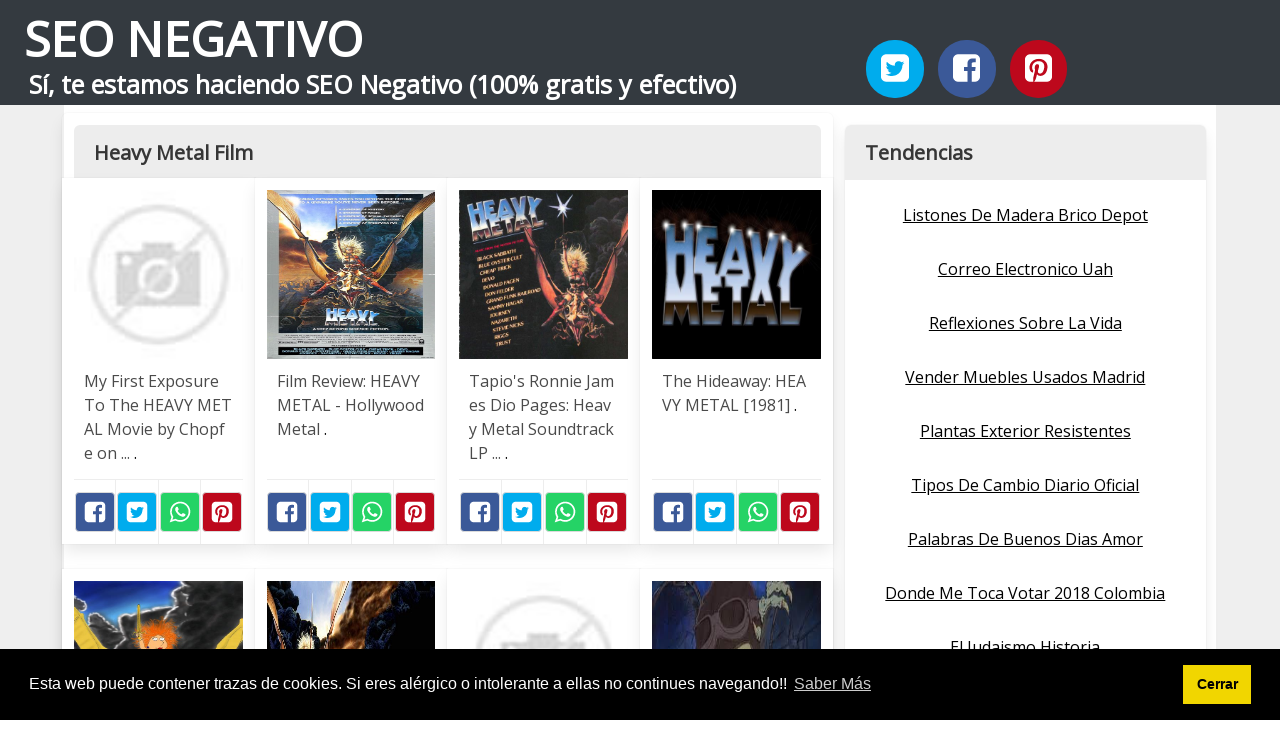

--- FILE ---
content_type: text/html; charset=UTF-8
request_url: https://seonegativo.com/heavy-metal-film.html
body_size: 12019
content:
<!doctype html> <html lang="es"> <head> <meta http-equiv="Content-Type" content="text/html; charset=UTF-8" /> <title>Heavy Metal Film - SEONegativo.com</title> <meta http-equiv="X-UA-Compatible" content="IE=edge" /> <meta name="viewport" content="width=device-width,minimum-scale=1,initial-scale=1"> <meta name="description" content="Heavy Metal Film. Experimento de web automática de imagenes. Lo del SEO Negativo es una broma. Sí, te estamos haciendo SEO Negativo (100% gratis y efectivo)" /> <meta name="referrer" content="no-referrer" /> <link rel="amphtml" href="https://seonegativo.com/amp/heavy-metal-film.html" /> <link rel="canonical" href="https://seonegativo.com/heavy-metal-film.html" /> <link rel="preconnect" href="https://fonts.gstatic.com/" crossorigin /> <link rel="preconnect" href="https://www.google-analytics.com" crossorigin /> <link rel="icon" type="image/svg+xml" sizes="any" href="https://seonegativo.com/img/logo-imagenes-1.svg" /> <link rel="alternate icon" type="image/png" href="https://cdn1.seonegativo.com/img/logo-imagenes-1.png" /> <link rel="preload" as="style" href="https://fonts.googleapis.com/css?family=Open+Sans&display=swap" onload="this.rel='stylesheet'" /> <link rel="stylesheet" href="/css/mio.css?v=51" type="text/css" /> <script src="https://cdn.usefathom.com/script.js" data-site="KTLJAWZS" defer></script> </head> <body> <header class="hero is-primary is-fullwidth" > <div class="hero-body" id="myheader"> <div class="columns is-multiline is-mobile"> <div class="column container is-8"> <h2 class="title is-1 titulo"> <a title="Inicio" href="/"> SEO NEGATIVO </a> </h2> <h3 class="subtitulo">Sí, te estamos haciendo SEO Negativo (100% gratis y efectivo)</h3> </div> <div class="column container" id="mysocial"> <a rel="noopener noreferrer nofollow" aria-label="Twitter" target="_blank" href="https://twitter.com/home?status=Me+gusta+esta+web+https%3A%2F%2Fseonegativo.com%2Fheavy-metal-film.html+%23imagenes1000" class="icon-button icono-twitter"> <svg class="icon icon-twitter-square"><use xlink:href="#icon-twitter-square"></use></svg> </a> <a rel="noopener noreferrer nofollow" aria-label="Facebook" target="_blank" href="https://www.facebook.com/sharer/sharer.php?u=https%3A%2F%2Fseonegativo.com%2Fheavy-metal-film.html" class="icon-button icono-facebook"> <svg class="icon icon-facebook-square"><use xlink:href="#icon-facebook-square"></use></svg> </a> <a rel="noopener noreferrer nofollow" aria-label="Pinterest" target="_blank" href="https://pinterest.com/pin/create/button/?url==https%3A%2F%2Fseonegativo.com%2Fheavy-metal-film.html" class="icon-button icono-pinterest"> <svg class="icon icon-pinterest-square"><use xlink:href="#icon-pinterest-square"></use></svg> </a> </div> </div> <!-- columns--> </div><!-- hero-body --> </header> <div class="container is-fullwidth" id="mycontent"> <div class="columns"> <main class="column is-8 panel"> <h1 class="panel-heading">Heavy Metal Film</h1> <div class="columns is-multiline "> <article class="column is-3 card "> <figure class="card-image image is-square "> <img loading="lazy" src="https://cdn1.seonegativo.com/imagen/my-first-exposure-to-the-heavy-metal-movie-by-chopfe-on-myid-OIP.vWe2zuAqiM3zX9R3TjtQMgHaFw.jpg" alt="My First Exposure To The HEAVY METAL Movie by Chopfe on ..." /> </figure> <p class="card-content content"> My First Exposure To The HEAVY METAL Movie by Chopfe on ... <a class="ellink" href="http://pre06.deviantart.net/aef8/th/pre/i/2016/211/8/4/my_first_exposure_to_the_heavy_metal_movie_by_chopfe-dabz4dc.png" >.</a> </p> <footer class="card-footer"> <span class="card-footer-item boton-compartir"> <a rel="noopener noreferrer nofollow" aria-label="Facebook" target="_blank" href="https://www.facebook.com/sharer/sharer.php?u=https://cdn1.seonegativo.com/imagen/my-first-exposure-to-the-heavy-metal-movie-by-chopfe-on-myid-OIP.vWe2zuAqiM3zX9R3TjtQMgHaFw.jpg" class="button icono-facebook" onclick="gtag('event', 'click facebook');" > <svg class="icon icon-facebook-square"><use xlink:href="#icon-facebook-square"></use></svg> </a> </span> <span class="card-footer-item boton-compartir"> <a rel="noopener noreferrer nofollow" aria-label="Twitter" target="_blank" href="https://twitter.com/home?status=Me+gusta+esta+imagen+https%3A%2F%2Fcdn1.seonegativo.com%2Fimagen%2Fmy-first-exposure-to-the-heavy-metal-movie-by-chopfe-on-myid-OIP.vWe2zuAqiM3zX9R3TjtQMgHaFw.jpg" class="button icono-twitter" onclick="gtag('event', 'click twitter');" > <svg class="icon icon-twitter-square"><use xlink:href="#icon-twitter-square"></use></svg> </a> </span> <span class="card-footer-item boton-compartir"> <a rel="noopener noreferrer nofollow" aria-label="Whatsapp" target="_blank" href="whatsapp://send?text=https://cdn1.seonegativo.com/imagen/my-first-exposure-to-the-heavy-metal-movie-by-chopfe-on-myid-OIP.vWe2zuAqiM3zX9R3TjtQMgHaFw.jpg" class="button icono-whastapp" data-action="share/whatsapp/share" onclick="gtag('event', 'click whatsapp');" > <svg class="icon icon-whatsapp"><use xlink:href="#icon-whatsapp"></use></svg> </a> </span> <span class="card-footer-item boton-compartir"> <a rel="noopener noreferrer nofollow" aria-label="Pinterest" target="_blank" href="https://pinterest.com/pin/create/bookmarklet/?media=https://cdn1.seonegativo.com/imagen/my-first-exposure-to-the-heavy-metal-movie-by-chopfe-on-myid-OIP.vWe2zuAqiM3zX9R3TjtQMgHaFw.jpg&url=&is_video=FALSE&description=My First Exposure To The HEAVY METAL Movie by Chopfe on ..." class="button icono-pinterest" onclick="gtag('event', 'click pinterest');" > <svg class="icon icon-pinterest-square"><use xlink:href="#icon-pinterest-square"></use></svg> </a> </span> </footer> </article> <article class="column is-3 card "> <figure class="card-image image is-square "> <img loading="lazy" src="https://cdn1.seonegativo.com/imagen/film-review-heavy-metal-hollywood-metal-myid-OIP.pKUB3mk83ZFWBGB7RTeNtQHaLR.jpg" alt="Film Review: HEAVY METAL Hollywood Metal" /> </figure> <p class="card-content content"> Film Review: HEAVY METAL - Hollywood Metal <a class="ellink" href="http://hollywoodmetal.com/wp-content/uploads/2013/09/heavy_metal_poster_01.jpg" >.</a> </p> <footer class="card-footer"> <span class="card-footer-item boton-compartir"> <a rel="noopener noreferrer nofollow" aria-label="Facebook" target="_blank" href="https://www.facebook.com/sharer/sharer.php?u=https://cdn1.seonegativo.com/imagen/film-review-heavy-metal-hollywood-metal-myid-OIP.pKUB3mk83ZFWBGB7RTeNtQHaLR.jpg" class="button icono-facebook" onclick="gtag('event', 'click facebook');" > <svg class="icon icon-facebook-square"><use xlink:href="#icon-facebook-square"></use></svg> </a> </span> <span class="card-footer-item boton-compartir"> <a rel="noopener noreferrer nofollow" aria-label="Twitter" target="_blank" href="https://twitter.com/home?status=Me+gusta+esta+imagen+https%3A%2F%2Fcdn1.seonegativo.com%2Fimagen%2Ffilm-review-heavy-metal-hollywood-metal-myid-OIP.pKUB3mk83ZFWBGB7RTeNtQHaLR.jpg" class="button icono-twitter" onclick="gtag('event', 'click twitter');" > <svg class="icon icon-twitter-square"><use xlink:href="#icon-twitter-square"></use></svg> </a> </span> <span class="card-footer-item boton-compartir"> <a rel="noopener noreferrer nofollow" aria-label="Whatsapp" target="_blank" href="whatsapp://send?text=https://cdn1.seonegativo.com/imagen/film-review-heavy-metal-hollywood-metal-myid-OIP.pKUB3mk83ZFWBGB7RTeNtQHaLR.jpg" class="button icono-whastapp" data-action="share/whatsapp/share" onclick="gtag('event', 'click whatsapp');" > <svg class="icon icon-whatsapp"><use xlink:href="#icon-whatsapp"></use></svg> </a> </span> <span class="card-footer-item boton-compartir"> <a rel="noopener noreferrer nofollow" aria-label="Pinterest" target="_blank" href="https://pinterest.com/pin/create/bookmarklet/?media=https://cdn1.seonegativo.com/imagen/film-review-heavy-metal-hollywood-metal-myid-OIP.pKUB3mk83ZFWBGB7RTeNtQHaLR.jpg&url=&is_video=FALSE&description=Film Review: HEAVY METAL Hollywood Metal" class="button icono-pinterest" onclick="gtag('event', 'click pinterest');" > <svg class="icon icon-pinterest-square"><use xlink:href="#icon-pinterest-square"></use></svg> </a> </span> </footer> </article> <article class="column is-3 card "> <figure class="card-image image is-square "> <img loading="lazy" src="https://cdn1.seonegativo.com/imagen/tapio-s-ronnie-james-dio-pages-heavy-metal-soundtrack-lp-myid-OIP.cbCjy6X7XxQb-fboPBGv4wHaHK.jpg" alt="Tapio s Ronnie James Dio Pages: Heavy Metal Soundtrack LP ..." /> </figure> <p class="card-content content"> Tapio's Ronnie James Dio Pages: Heavy Metal Soundtrack LP ... <a class="ellink" href="http://www.dio.net/pictures_lp/heavy_metal_front_big.jpg" >.</a> </p> <footer class="card-footer"> <span class="card-footer-item boton-compartir"> <a rel="noopener noreferrer nofollow" aria-label="Facebook" target="_blank" href="https://www.facebook.com/sharer/sharer.php?u=https://cdn1.seonegativo.com/imagen/tapio-s-ronnie-james-dio-pages-heavy-metal-soundtrack-lp-myid-OIP.cbCjy6X7XxQb-fboPBGv4wHaHK.jpg" class="button icono-facebook" onclick="gtag('event', 'click facebook');" > <svg class="icon icon-facebook-square"><use xlink:href="#icon-facebook-square"></use></svg> </a> </span> <span class="card-footer-item boton-compartir"> <a rel="noopener noreferrer nofollow" aria-label="Twitter" target="_blank" href="https://twitter.com/home?status=Me+gusta+esta+imagen+https%3A%2F%2Fcdn1.seonegativo.com%2Fimagen%2Ftapio-s-ronnie-james-dio-pages-heavy-metal-soundtrack-lp-myid-OIP.cbCjy6X7XxQb-fboPBGv4wHaHK.jpg" class="button icono-twitter" onclick="gtag('event', 'click twitter');" > <svg class="icon icon-twitter-square"><use xlink:href="#icon-twitter-square"></use></svg> </a> </span> <span class="card-footer-item boton-compartir"> <a rel="noopener noreferrer nofollow" aria-label="Whatsapp" target="_blank" href="whatsapp://send?text=https://cdn1.seonegativo.com/imagen/tapio-s-ronnie-james-dio-pages-heavy-metal-soundtrack-lp-myid-OIP.cbCjy6X7XxQb-fboPBGv4wHaHK.jpg" class="button icono-whastapp" data-action="share/whatsapp/share" onclick="gtag('event', 'click whatsapp');" > <svg class="icon icon-whatsapp"><use xlink:href="#icon-whatsapp"></use></svg> </a> </span> <span class="card-footer-item boton-compartir"> <a rel="noopener noreferrer nofollow" aria-label="Pinterest" target="_blank" href="https://pinterest.com/pin/create/bookmarklet/?media=https://cdn1.seonegativo.com/imagen/tapio-s-ronnie-james-dio-pages-heavy-metal-soundtrack-lp-myid-OIP.cbCjy6X7XxQb-fboPBGv4wHaHK.jpg&url=&is_video=FALSE&description=Tapio s Ronnie James Dio Pages: Heavy Metal Soundtrack LP ..." class="button icono-pinterest" onclick="gtag('event', 'click pinterest');" > <svg class="icon icon-pinterest-square"><use xlink:href="#icon-pinterest-square"></use></svg> </a> </span> </footer> </article> <article class="column is-3 card "> <figure class="card-image image is-square "> <img loading="lazy" src="https://cdn1.seonegativo.com/imagen/the-hideaway-heavy-metal-1981-myid-OIP.-SgBAuoqzA5Ogr_Dy2K_TAHaFj.jpg" alt="The Hideaway: HEAVY METAL [1981]" /> </figure> <p class="card-content content"> The Hideaway: HEAVY METAL [1981] <a class="ellink" href="http://www.soundonsight.org/wp-content/uploads/2011/11/Heavy_Metal_Movie_by_tempest790.jpg" >.</a> </p> <footer class="card-footer"> <span class="card-footer-item boton-compartir"> <a rel="noopener noreferrer nofollow" aria-label="Facebook" target="_blank" href="https://www.facebook.com/sharer/sharer.php?u=https://cdn1.seonegativo.com/imagen/the-hideaway-heavy-metal-1981-myid-OIP.-SgBAuoqzA5Ogr_Dy2K_TAHaFj.jpg" class="button icono-facebook" onclick="gtag('event', 'click facebook');" > <svg class="icon icon-facebook-square"><use xlink:href="#icon-facebook-square"></use></svg> </a> </span> <span class="card-footer-item boton-compartir"> <a rel="noopener noreferrer nofollow" aria-label="Twitter" target="_blank" href="https://twitter.com/home?status=Me+gusta+esta+imagen+https%3A%2F%2Fcdn1.seonegativo.com%2Fimagen%2Fthe-hideaway-heavy-metal-1981-myid-OIP.-SgBAuoqzA5Ogr_Dy2K_TAHaFj.jpg" class="button icono-twitter" onclick="gtag('event', 'click twitter');" > <svg class="icon icon-twitter-square"><use xlink:href="#icon-twitter-square"></use></svg> </a> </span> <span class="card-footer-item boton-compartir"> <a rel="noopener noreferrer nofollow" aria-label="Whatsapp" target="_blank" href="whatsapp://send?text=https://cdn1.seonegativo.com/imagen/the-hideaway-heavy-metal-1981-myid-OIP.-SgBAuoqzA5Ogr_Dy2K_TAHaFj.jpg" class="button icono-whastapp" data-action="share/whatsapp/share" onclick="gtag('event', 'click whatsapp');" > <svg class="icon icon-whatsapp"><use xlink:href="#icon-whatsapp"></use></svg> </a> </span> <span class="card-footer-item boton-compartir"> <a rel="noopener noreferrer nofollow" aria-label="Pinterest" target="_blank" href="https://pinterest.com/pin/create/bookmarklet/?media=https://cdn1.seonegativo.com/imagen/the-hideaway-heavy-metal-1981-myid-OIP.-SgBAuoqzA5Ogr_Dy2K_TAHaFj.jpg&url=&is_video=FALSE&description=The Hideaway: HEAVY METAL [1981]" class="button icono-pinterest" onclick="gtag('event', 'click pinterest');" > <svg class="icon icon-pinterest-square"><use xlink:href="#icon-pinterest-square"></use></svg> </a> </span> </footer> </article> <article class="column is-3 card "> <figure class="card-image image is-square "> <img loading="lazy" src="https://cdn1.seonegativo.com/imagen/heavy-metal-movie-girl-www-imgkid-com-the-image-kid-myid-OIP.16TOGlyrKsYxXDLwVjgLsgHaKL.jpg" alt="Heavy Metal Movie Girl | www.imgkid.com The Image Kid ..." /> </figure> <p class="card-content content"> Heavy Metal Movie Girl | www.imgkid.com - The Image Kid ... <a class="ellink" href="http://media-cache-ec0.pinimg.com/736x/67/4a/a8/674aa8efda6aceac83644b51b5b0b67c.jpg" >.</a> </p> <footer class="card-footer"> <span class="card-footer-item boton-compartir"> <a rel="noopener noreferrer nofollow" aria-label="Facebook" target="_blank" href="https://www.facebook.com/sharer/sharer.php?u=https://cdn1.seonegativo.com/imagen/heavy-metal-movie-girl-www-imgkid-com-the-image-kid-myid-OIP.16TOGlyrKsYxXDLwVjgLsgHaKL.jpg" class="button icono-facebook" onclick="gtag('event', 'click facebook');" > <svg class="icon icon-facebook-square"><use xlink:href="#icon-facebook-square"></use></svg> </a> </span> <span class="card-footer-item boton-compartir"> <a rel="noopener noreferrer nofollow" aria-label="Twitter" target="_blank" href="https://twitter.com/home?status=Me+gusta+esta+imagen+https%3A%2F%2Fcdn1.seonegativo.com%2Fimagen%2Fheavy-metal-movie-girl-www-imgkid-com-the-image-kid-myid-OIP.16TOGlyrKsYxXDLwVjgLsgHaKL.jpg" class="button icono-twitter" onclick="gtag('event', 'click twitter');" > <svg class="icon icon-twitter-square"><use xlink:href="#icon-twitter-square"></use></svg> </a> </span> <span class="card-footer-item boton-compartir"> <a rel="noopener noreferrer nofollow" aria-label="Whatsapp" target="_blank" href="whatsapp://send?text=https://cdn1.seonegativo.com/imagen/heavy-metal-movie-girl-www-imgkid-com-the-image-kid-myid-OIP.16TOGlyrKsYxXDLwVjgLsgHaKL.jpg" class="button icono-whastapp" data-action="share/whatsapp/share" onclick="gtag('event', 'click whatsapp');" > <svg class="icon icon-whatsapp"><use xlink:href="#icon-whatsapp"></use></svg> </a> </span> <span class="card-footer-item boton-compartir"> <a rel="noopener noreferrer nofollow" aria-label="Pinterest" target="_blank" href="https://pinterest.com/pin/create/bookmarklet/?media=https://cdn1.seonegativo.com/imagen/heavy-metal-movie-girl-www-imgkid-com-the-image-kid-myid-OIP.16TOGlyrKsYxXDLwVjgLsgHaKL.jpg&url=&is_video=FALSE&description=Heavy Metal Movie Girl | www.imgkid.com The Image Kid ..." class="button icono-pinterest" onclick="gtag('event', 'click pinterest');" > <svg class="icon icon-pinterest-square"><use xlink:href="#icon-pinterest-square"></use></svg> </a> </span> </footer> </article> <article class="column is-3 card "> <figure class="card-image image is-square "> <img loading="lazy" src="https://cdn1.seonegativo.com/imagen/heavy-metal-movie-wallpapers-wallpaper-cave-myid-OIP.gnScb1NEB5oIwVuN9Lv3LgHaEo.jpg" alt="Heavy Metal Movie Wallpapers Wallpaper Cave" /> </figure> <p class="card-content content"> Heavy Metal Movie Wallpapers - Wallpaper Cave <a class="ellink" href="http://wallpapercave.com/wp/87eD9hV.jpg" >.</a> </p> <footer class="card-footer"> <span class="card-footer-item boton-compartir"> <a rel="noopener noreferrer nofollow" aria-label="Facebook" target="_blank" href="https://www.facebook.com/sharer/sharer.php?u=https://cdn1.seonegativo.com/imagen/heavy-metal-movie-wallpapers-wallpaper-cave-myid-OIP.gnScb1NEB5oIwVuN9Lv3LgHaEo.jpg" class="button icono-facebook" onclick="gtag('event', 'click facebook');" > <svg class="icon icon-facebook-square"><use xlink:href="#icon-facebook-square"></use></svg> </a> </span> <span class="card-footer-item boton-compartir"> <a rel="noopener noreferrer nofollow" aria-label="Twitter" target="_blank" href="https://twitter.com/home?status=Me+gusta+esta+imagen+https%3A%2F%2Fcdn1.seonegativo.com%2Fimagen%2Fheavy-metal-movie-wallpapers-wallpaper-cave-myid-OIP.gnScb1NEB5oIwVuN9Lv3LgHaEo.jpg" class="button icono-twitter" onclick="gtag('event', 'click twitter');" > <svg class="icon icon-twitter-square"><use xlink:href="#icon-twitter-square"></use></svg> </a> </span> <span class="card-footer-item boton-compartir"> <a rel="noopener noreferrer nofollow" aria-label="Whatsapp" target="_blank" href="whatsapp://send?text=https://cdn1.seonegativo.com/imagen/heavy-metal-movie-wallpapers-wallpaper-cave-myid-OIP.gnScb1NEB5oIwVuN9Lv3LgHaEo.jpg" class="button icono-whastapp" data-action="share/whatsapp/share" onclick="gtag('event', 'click whatsapp');" > <svg class="icon icon-whatsapp"><use xlink:href="#icon-whatsapp"></use></svg> </a> </span> <span class="card-footer-item boton-compartir"> <a rel="noopener noreferrer nofollow" aria-label="Pinterest" target="_blank" href="https://pinterest.com/pin/create/bookmarklet/?media=https://cdn1.seonegativo.com/imagen/heavy-metal-movie-wallpapers-wallpaper-cave-myid-OIP.gnScb1NEB5oIwVuN9Lv3LgHaEo.jpg&url=&is_video=FALSE&description=Heavy Metal Movie Wallpapers Wallpaper Cave" class="button icono-pinterest" onclick="gtag('event', 'click pinterest');" > <svg class="icon icon-pinterest-square"><use xlink:href="#icon-pinterest-square"></use></svg> </a> </span> </footer> </article> <article class="column is-3 card "> <figure class="card-image image is-square "> <img loading="lazy" src="https://cdn1.seonegativo.com/imagen/sangre-de-metal-heavy-metal-film-festivals-myid-OIP.JovKMLvWrphklI_hocb2HAHaFZ.jpg" alt="Sangre de Metal: ¿Heavy Metal Film Festival?" /> </figure> <p class="card-content content"> Sangre de Metal: ¿Heavy Metal Film Festival? <a class="ellink" href="http://1.bp.blogspot.com/-eogqWJFMdCQ/TXACZcfNCOI/AAAAAAAAGJE/4l34Vao9fOg/w1200-h630-p-k-nu/Metal+Film+Fest.jpg" >.</a> </p> <footer class="card-footer"> <span class="card-footer-item boton-compartir"> <a rel="noopener noreferrer nofollow" aria-label="Facebook" target="_blank" href="https://www.facebook.com/sharer/sharer.php?u=https://cdn1.seonegativo.com/imagen/sangre-de-metal-heavy-metal-film-festivals-myid-OIP.JovKMLvWrphklI_hocb2HAHaFZ.jpg" class="button icono-facebook" onclick="gtag('event', 'click facebook');" > <svg class="icon icon-facebook-square"><use xlink:href="#icon-facebook-square"></use></svg> </a> </span> <span class="card-footer-item boton-compartir"> <a rel="noopener noreferrer nofollow" aria-label="Twitter" target="_blank" href="https://twitter.com/home?status=Me+gusta+esta+imagen+https%3A%2F%2Fcdn1.seonegativo.com%2Fimagen%2Fsangre-de-metal-heavy-metal-film-festivals-myid-OIP.JovKMLvWrphklI_hocb2HAHaFZ.jpg" class="button icono-twitter" onclick="gtag('event', 'click twitter');" > <svg class="icon icon-twitter-square"><use xlink:href="#icon-twitter-square"></use></svg> </a> </span> <span class="card-footer-item boton-compartir"> <a rel="noopener noreferrer nofollow" aria-label="Whatsapp" target="_blank" href="whatsapp://send?text=https://cdn1.seonegativo.com/imagen/sangre-de-metal-heavy-metal-film-festivals-myid-OIP.JovKMLvWrphklI_hocb2HAHaFZ.jpg" class="button icono-whastapp" data-action="share/whatsapp/share" onclick="gtag('event', 'click whatsapp');" > <svg class="icon icon-whatsapp"><use xlink:href="#icon-whatsapp"></use></svg> </a> </span> <span class="card-footer-item boton-compartir"> <a rel="noopener noreferrer nofollow" aria-label="Pinterest" target="_blank" href="https://pinterest.com/pin/create/bookmarklet/?media=https://cdn1.seonegativo.com/imagen/sangre-de-metal-heavy-metal-film-festivals-myid-OIP.JovKMLvWrphklI_hocb2HAHaFZ.jpg&url=&is_video=FALSE&description=Sangre de Metal: ¿Heavy Metal Film Festival?" class="button icono-pinterest" onclick="gtag('event', 'click pinterest');" > <svg class="icon icon-pinterest-square"><use xlink:href="#icon-pinterest-square"></use></svg> </a> </span> </footer> </article> <article class="column is-3 card "> <figure class="card-image image is-square "> <img loading="lazy" src="https://cdn1.seonegativo.com/imagen/exclusive-kevin-eastman-on-the-status-of-a-new-heavy-myid-OIP.Pf1-0aj8ObDS5UYHa9ZmPQFQC5.jpg" alt="Exclusive: Kevin Eastman on the Status of a New Heavy ..." /> </figure> <p class="card-content content"> Exclusive: Kevin Eastman on the Status of a New Heavy ... <a class="ellink" href="http://www.dreadcentral.com/wp-content/uploads/2017/05/heavymetalbanner.jpg" >.</a> </p> <footer class="card-footer"> <span class="card-footer-item boton-compartir"> <a rel="noopener noreferrer nofollow" aria-label="Facebook" target="_blank" href="https://www.facebook.com/sharer/sharer.php?u=https://cdn1.seonegativo.com/imagen/exclusive-kevin-eastman-on-the-status-of-a-new-heavy-myid-OIP.Pf1-0aj8ObDS5UYHa9ZmPQFQC5.jpg" class="button icono-facebook" onclick="gtag('event', 'click facebook');" > <svg class="icon icon-facebook-square"><use xlink:href="#icon-facebook-square"></use></svg> </a> </span> <span class="card-footer-item boton-compartir"> <a rel="noopener noreferrer nofollow" aria-label="Twitter" target="_blank" href="https://twitter.com/home?status=Me+gusta+esta+imagen+https%3A%2F%2Fcdn1.seonegativo.com%2Fimagen%2Fexclusive-kevin-eastman-on-the-status-of-a-new-heavy-myid-OIP.Pf1-0aj8ObDS5UYHa9ZmPQFQC5.jpg" class="button icono-twitter" onclick="gtag('event', 'click twitter');" > <svg class="icon icon-twitter-square"><use xlink:href="#icon-twitter-square"></use></svg> </a> </span> <span class="card-footer-item boton-compartir"> <a rel="noopener noreferrer nofollow" aria-label="Whatsapp" target="_blank" href="whatsapp://send?text=https://cdn1.seonegativo.com/imagen/exclusive-kevin-eastman-on-the-status-of-a-new-heavy-myid-OIP.Pf1-0aj8ObDS5UYHa9ZmPQFQC5.jpg" class="button icono-whastapp" data-action="share/whatsapp/share" onclick="gtag('event', 'click whatsapp');" > <svg class="icon icon-whatsapp"><use xlink:href="#icon-whatsapp"></use></svg> </a> </span> <span class="card-footer-item boton-compartir"> <a rel="noopener noreferrer nofollow" aria-label="Pinterest" target="_blank" href="https://pinterest.com/pin/create/bookmarklet/?media=https://cdn1.seonegativo.com/imagen/exclusive-kevin-eastman-on-the-status-of-a-new-heavy-myid-OIP.Pf1-0aj8ObDS5UYHa9ZmPQFQC5.jpg&url=&is_video=FALSE&description=Exclusive: Kevin Eastman on the Status of a New Heavy ..." class="button icono-pinterest" onclick="gtag('event', 'click pinterest');" > <svg class="icon icon-pinterest-square"><use xlink:href="#icon-pinterest-square"></use></svg> </a> </span> </footer> </article> <article class="column is-3 card "> <figure class="card-image image is-square "> <img loading="lazy" src="https://cdn1.seonegativo.com/imagen/mondo-s-heavy-metal-movie-poster-s-geektyrant-myid-OIP.SyKwTS2pHhTDnE-c33177AHaLH.jpg" alt="Mondo s HEAVY METAL Movie Poster — GeekTyrant" /> </figure> <p class="card-content content"> Mondo's HEAVY METAL Movie Poster — GeekTyrant <a class="ellink" href="http://static.squarespace.com/static/51b3dc8ee4b051b96ceb10de/t/53d169c0e4b0491b9d0060af/1406233032126/mondo-heavy-metal.jpg" >.</a> </p> <footer class="card-footer"> <span class="card-footer-item boton-compartir"> <a rel="noopener noreferrer nofollow" aria-label="Facebook" target="_blank" href="https://www.facebook.com/sharer/sharer.php?u=https://cdn1.seonegativo.com/imagen/mondo-s-heavy-metal-movie-poster-s-geektyrant-myid-OIP.SyKwTS2pHhTDnE-c33177AHaLH.jpg" class="button icono-facebook" onclick="gtag('event', 'click facebook');" > <svg class="icon icon-facebook-square"><use xlink:href="#icon-facebook-square"></use></svg> </a> </span> <span class="card-footer-item boton-compartir"> <a rel="noopener noreferrer nofollow" aria-label="Twitter" target="_blank" href="https://twitter.com/home?status=Me+gusta+esta+imagen+https%3A%2F%2Fcdn1.seonegativo.com%2Fimagen%2Fmondo-s-heavy-metal-movie-poster-s-geektyrant-myid-OIP.SyKwTS2pHhTDnE-c33177AHaLH.jpg" class="button icono-twitter" onclick="gtag('event', 'click twitter');" > <svg class="icon icon-twitter-square"><use xlink:href="#icon-twitter-square"></use></svg> </a> </span> <span class="card-footer-item boton-compartir"> <a rel="noopener noreferrer nofollow" aria-label="Whatsapp" target="_blank" href="whatsapp://send?text=https://cdn1.seonegativo.com/imagen/mondo-s-heavy-metal-movie-poster-s-geektyrant-myid-OIP.SyKwTS2pHhTDnE-c33177AHaLH.jpg" class="button icono-whastapp" data-action="share/whatsapp/share" onclick="gtag('event', 'click whatsapp');" > <svg class="icon icon-whatsapp"><use xlink:href="#icon-whatsapp"></use></svg> </a> </span> <span class="card-footer-item boton-compartir"> <a rel="noopener noreferrer nofollow" aria-label="Pinterest" target="_blank" href="https://pinterest.com/pin/create/bookmarklet/?media=https://cdn1.seonegativo.com/imagen/mondo-s-heavy-metal-movie-poster-s-geektyrant-myid-OIP.SyKwTS2pHhTDnE-c33177AHaLH.jpg&url=&is_video=FALSE&description=Mondo s HEAVY METAL Movie Poster — GeekTyrant" class="button icono-pinterest" onclick="gtag('event', 'click pinterest');" > <svg class="icon icon-pinterest-square"><use xlink:href="#icon-pinterest-square"></use></svg> </a> </span> </footer> </article> <article class="column is-3 card "> <figure class="card-image image is-square "> <img loading="lazy" src="https://cdn1.seonegativo.com/imagen/animated-film-the-planet-of-doom-channels-spirit-of-myid-OIP.SzLGJ9BIEGTylqDRzQYE0wHaEK.jpg" alt="Animated Film The Planet of DOOM Channels Spirit of ..." /> </figure> <p class="card-content content"> Animated Film "The Planet of DOOM" Channels Spirit of ... <a class="ellink" href="http://www.heavymetal.com/wp-content/uploads/2016/04/planet-of-doom-1.jpg" >.</a> </p> <footer class="card-footer"> <span class="card-footer-item boton-compartir"> <a rel="noopener noreferrer nofollow" aria-label="Facebook" target="_blank" href="https://www.facebook.com/sharer/sharer.php?u=https://cdn1.seonegativo.com/imagen/animated-film-the-planet-of-doom-channels-spirit-of-myid-OIP.SzLGJ9BIEGTylqDRzQYE0wHaEK.jpg" class="button icono-facebook" onclick="gtag('event', 'click facebook');" > <svg class="icon icon-facebook-square"><use xlink:href="#icon-facebook-square"></use></svg> </a> </span> <span class="card-footer-item boton-compartir"> <a rel="noopener noreferrer nofollow" aria-label="Twitter" target="_blank" href="https://twitter.com/home?status=Me+gusta+esta+imagen+https%3A%2F%2Fcdn1.seonegativo.com%2Fimagen%2Fanimated-film-the-planet-of-doom-channels-spirit-of-myid-OIP.SzLGJ9BIEGTylqDRzQYE0wHaEK.jpg" class="button icono-twitter" onclick="gtag('event', 'click twitter');" > <svg class="icon icon-twitter-square"><use xlink:href="#icon-twitter-square"></use></svg> </a> </span> <span class="card-footer-item boton-compartir"> <a rel="noopener noreferrer nofollow" aria-label="Whatsapp" target="_blank" href="whatsapp://send?text=https://cdn1.seonegativo.com/imagen/animated-film-the-planet-of-doom-channels-spirit-of-myid-OIP.SzLGJ9BIEGTylqDRzQYE0wHaEK.jpg" class="button icono-whastapp" data-action="share/whatsapp/share" onclick="gtag('event', 'click whatsapp');" > <svg class="icon icon-whatsapp"><use xlink:href="#icon-whatsapp"></use></svg> </a> </span> <span class="card-footer-item boton-compartir"> <a rel="noopener noreferrer nofollow" aria-label="Pinterest" target="_blank" href="https://pinterest.com/pin/create/bookmarklet/?media=https://cdn1.seonegativo.com/imagen/animated-film-the-planet-of-doom-channels-spirit-of-myid-OIP.SzLGJ9BIEGTylqDRzQYE0wHaEK.jpg&url=&is_video=FALSE&description=Animated Film The Planet of DOOM Channels Spirit of ..." class="button icono-pinterest" onclick="gtag('event', 'click pinterest');" > <svg class="icon icon-pinterest-square"><use xlink:href="#icon-pinterest-square"></use></svg> </a> </span> </footer> </article> <article class="column is-3 card "> <figure class="card-image image is-square "> <img loading="lazy" src="https://cdn1.seonegativo.com/imagen/heavy-metal-movie-wallpaper-wallpapersafari-myid-OIP.pid4A5mSnX6z4z4NP7-YoAHaE_.jpg" alt="Heavy Metal Movie Wallpaper WallpaperSafari" /> </figure> <p class="card-content content"> Heavy Metal Movie Wallpaper - WallpaperSafari <a class="ellink" href="http://cdn.wallpapersafari.com/41/63/LJq5eP.jpg" >.</a> </p> <footer class="card-footer"> <span class="card-footer-item boton-compartir"> <a rel="noopener noreferrer nofollow" aria-label="Facebook" target="_blank" href="https://www.facebook.com/sharer/sharer.php?u=https://cdn1.seonegativo.com/imagen/heavy-metal-movie-wallpaper-wallpapersafari-myid-OIP.pid4A5mSnX6z4z4NP7-YoAHaE_.jpg" class="button icono-facebook" onclick="gtag('event', 'click facebook');" > <svg class="icon icon-facebook-square"><use xlink:href="#icon-facebook-square"></use></svg> </a> </span> <span class="card-footer-item boton-compartir"> <a rel="noopener noreferrer nofollow" aria-label="Twitter" target="_blank" href="https://twitter.com/home?status=Me+gusta+esta+imagen+https%3A%2F%2Fcdn1.seonegativo.com%2Fimagen%2Fheavy-metal-movie-wallpaper-wallpapersafari-myid-OIP.pid4A5mSnX6z4z4NP7-YoAHaE_.jpg" class="button icono-twitter" onclick="gtag('event', 'click twitter');" > <svg class="icon icon-twitter-square"><use xlink:href="#icon-twitter-square"></use></svg> </a> </span> <span class="card-footer-item boton-compartir"> <a rel="noopener noreferrer nofollow" aria-label="Whatsapp" target="_blank" href="whatsapp://send?text=https://cdn1.seonegativo.com/imagen/heavy-metal-movie-wallpaper-wallpapersafari-myid-OIP.pid4A5mSnX6z4z4NP7-YoAHaE_.jpg" class="button icono-whastapp" data-action="share/whatsapp/share" onclick="gtag('event', 'click whatsapp');" > <svg class="icon icon-whatsapp"><use xlink:href="#icon-whatsapp"></use></svg> </a> </span> <span class="card-footer-item boton-compartir"> <a rel="noopener noreferrer nofollow" aria-label="Pinterest" target="_blank" href="https://pinterest.com/pin/create/bookmarklet/?media=https://cdn1.seonegativo.com/imagen/heavy-metal-movie-wallpaper-wallpapersafari-myid-OIP.pid4A5mSnX6z4z4NP7-YoAHaE_.jpg&url=&is_video=FALSE&description=Heavy Metal Movie Wallpaper WallpaperSafari" class="button icono-pinterest" onclick="gtag('event', 'click pinterest');" > <svg class="icon icon-pinterest-square"><use xlink:href="#icon-pinterest-square"></use></svg> </a> </span> </footer> </article> <article class="column is-3 card "> <figure class="card-image image is-square "> <img loading="lazy" src="https://cdn1.seonegativo.com/imagen/heavy-metal-harry-canyon-heavy-metal-film-photo-myid-OIP._xexNNAa4RcbOC99YFTrrgHaJy.jpg" alt="Heavy Metal: Harry Canyon Heavy Metal Film Photo ..." /> </figure> <p class="card-content content"> Heavy Metal: Harry Canyon - Heavy Metal(Film) Photo ... <a class="ellink" href="http://images6.fanpop.com/image/photos/38500000/Heavy-Metal-Harry-heavy-metal-film-38519577-426-563.jpg" >.</a> </p> <footer class="card-footer"> <span class="card-footer-item boton-compartir"> <a rel="noopener noreferrer nofollow" aria-label="Facebook" target="_blank" href="https://www.facebook.com/sharer/sharer.php?u=https://cdn1.seonegativo.com/imagen/heavy-metal-harry-canyon-heavy-metal-film-photo-myid-OIP._xexNNAa4RcbOC99YFTrrgHaJy.jpg" class="button icono-facebook" onclick="gtag('event', 'click facebook');" > <svg class="icon icon-facebook-square"><use xlink:href="#icon-facebook-square"></use></svg> </a> </span> <span class="card-footer-item boton-compartir"> <a rel="noopener noreferrer nofollow" aria-label="Twitter" target="_blank" href="https://twitter.com/home?status=Me+gusta+esta+imagen+https%3A%2F%2Fcdn1.seonegativo.com%2Fimagen%2Fheavy-metal-harry-canyon-heavy-metal-film-photo-myid-OIP._xexNNAa4RcbOC99YFTrrgHaJy.jpg" class="button icono-twitter" onclick="gtag('event', 'click twitter');" > <svg class="icon icon-twitter-square"><use xlink:href="#icon-twitter-square"></use></svg> </a> </span> <span class="card-footer-item boton-compartir"> <a rel="noopener noreferrer nofollow" aria-label="Whatsapp" target="_blank" href="whatsapp://send?text=https://cdn1.seonegativo.com/imagen/heavy-metal-harry-canyon-heavy-metal-film-photo-myid-OIP._xexNNAa4RcbOC99YFTrrgHaJy.jpg" class="button icono-whastapp" data-action="share/whatsapp/share" onclick="gtag('event', 'click whatsapp');" > <svg class="icon icon-whatsapp"><use xlink:href="#icon-whatsapp"></use></svg> </a> </span> <span class="card-footer-item boton-compartir"> <a rel="noopener noreferrer nofollow" aria-label="Pinterest" target="_blank" href="https://pinterest.com/pin/create/bookmarklet/?media=https://cdn1.seonegativo.com/imagen/heavy-metal-harry-canyon-heavy-metal-film-photo-myid-OIP._xexNNAa4RcbOC99YFTrrgHaJy.jpg&url=&is_video=FALSE&description=Heavy Metal: Harry Canyon Heavy Metal Film Photo ..." class="button icono-pinterest" onclick="gtag('event', 'click pinterest');" > <svg class="icon icon-pinterest-square"><use xlink:href="#icon-pinterest-square"></use></svg> </a> </span> </footer> </article> <article class="column is-3 card "> <figure class="card-image image is-square "> <img loading="lazy" src="https://cdn1.seonegativo.com/imagen/image-gallery-heavy-metal-1981-myid-OIP.TkLVS0advWXnz9GzJQmmWAHaLH.jpg" alt="Image Gallery heavy metal 1981" /> </figure> <p class="card-content content"> Image Gallery heavy metal 1981 <a class="ellink" href="http://image.tmdb.org/t/p/original/aWDqK6EhzTRKE7WvZE737Fbeo9D.jpg" >.</a> </p> <footer class="card-footer"> <span class="card-footer-item boton-compartir"> <a rel="noopener noreferrer nofollow" aria-label="Facebook" target="_blank" href="https://www.facebook.com/sharer/sharer.php?u=https://cdn1.seonegativo.com/imagen/image-gallery-heavy-metal-1981-myid-OIP.TkLVS0advWXnz9GzJQmmWAHaLH.jpg" class="button icono-facebook" onclick="gtag('event', 'click facebook');" > <svg class="icon icon-facebook-square"><use xlink:href="#icon-facebook-square"></use></svg> </a> </span> <span class="card-footer-item boton-compartir"> <a rel="noopener noreferrer nofollow" aria-label="Twitter" target="_blank" href="https://twitter.com/home?status=Me+gusta+esta+imagen+https%3A%2F%2Fcdn1.seonegativo.com%2Fimagen%2Fimage-gallery-heavy-metal-1981-myid-OIP.TkLVS0advWXnz9GzJQmmWAHaLH.jpg" class="button icono-twitter" onclick="gtag('event', 'click twitter');" > <svg class="icon icon-twitter-square"><use xlink:href="#icon-twitter-square"></use></svg> </a> </span> <span class="card-footer-item boton-compartir"> <a rel="noopener noreferrer nofollow" aria-label="Whatsapp" target="_blank" href="whatsapp://send?text=https://cdn1.seonegativo.com/imagen/image-gallery-heavy-metal-1981-myid-OIP.TkLVS0advWXnz9GzJQmmWAHaLH.jpg" class="button icono-whastapp" data-action="share/whatsapp/share" onclick="gtag('event', 'click whatsapp');" > <svg class="icon icon-whatsapp"><use xlink:href="#icon-whatsapp"></use></svg> </a> </span> <span class="card-footer-item boton-compartir"> <a rel="noopener noreferrer nofollow" aria-label="Pinterest" target="_blank" href="https://pinterest.com/pin/create/bookmarklet/?media=https://cdn1.seonegativo.com/imagen/image-gallery-heavy-metal-1981-myid-OIP.TkLVS0advWXnz9GzJQmmWAHaLH.jpg&url=&is_video=FALSE&description=Image Gallery heavy metal 1981" class="button icono-pinterest" onclick="gtag('event', 'click pinterest');" > <svg class="icon icon-pinterest-square"><use xlink:href="#icon-pinterest-square"></use></svg> </a> </span> </footer> </article> <article class="column is-3 card "> <figure class="card-image image is-square "> <img loading="lazy" src="https://cdn1.seonegativo.com/imagen/heavy-metal-sleduj-filmy-online-zdarma-na-sledujufilmy-cz-myid-OIP.g1TPsTn66gGBJEtmh26PNAHaD_.jpg" alt="Heavy Metal, Sleduj filmy online zdarma na SledujuFilmy.cz" /> </figure> <p class="card-content content"> Heavy Metal, Sleduj filmy online zdarma na SledujuFilmy.cz <a class="ellink" href="http://img.csfd.cz/files/images/film/photos/159/877/159877577_b7db3b.jpg" >.</a> </p> <footer class="card-footer"> <span class="card-footer-item boton-compartir"> <a rel="noopener noreferrer nofollow" aria-label="Facebook" target="_blank" href="https://www.facebook.com/sharer/sharer.php?u=https://cdn1.seonegativo.com/imagen/heavy-metal-sleduj-filmy-online-zdarma-na-sledujufilmy-cz-myid-OIP.g1TPsTn66gGBJEtmh26PNAHaD_.jpg" class="button icono-facebook" onclick="gtag('event', 'click facebook');" > <svg class="icon icon-facebook-square"><use xlink:href="#icon-facebook-square"></use></svg> </a> </span> <span class="card-footer-item boton-compartir"> <a rel="noopener noreferrer nofollow" aria-label="Twitter" target="_blank" href="https://twitter.com/home?status=Me+gusta+esta+imagen+https%3A%2F%2Fcdn1.seonegativo.com%2Fimagen%2Fheavy-metal-sleduj-filmy-online-zdarma-na-sledujufilmy-cz-myid-OIP.g1TPsTn66gGBJEtmh26PNAHaD_.jpg" class="button icono-twitter" onclick="gtag('event', 'click twitter');" > <svg class="icon icon-twitter-square"><use xlink:href="#icon-twitter-square"></use></svg> </a> </span> <span class="card-footer-item boton-compartir"> <a rel="noopener noreferrer nofollow" aria-label="Whatsapp" target="_blank" href="whatsapp://send?text=https://cdn1.seonegativo.com/imagen/heavy-metal-sleduj-filmy-online-zdarma-na-sledujufilmy-cz-myid-OIP.g1TPsTn66gGBJEtmh26PNAHaD_.jpg" class="button icono-whastapp" data-action="share/whatsapp/share" onclick="gtag('event', 'click whatsapp');" > <svg class="icon icon-whatsapp"><use xlink:href="#icon-whatsapp"></use></svg> </a> </span> <span class="card-footer-item boton-compartir"> <a rel="noopener noreferrer nofollow" aria-label="Pinterest" target="_blank" href="https://pinterest.com/pin/create/bookmarklet/?media=https://cdn1.seonegativo.com/imagen/heavy-metal-sleduj-filmy-online-zdarma-na-sledujufilmy-cz-myid-OIP.g1TPsTn66gGBJEtmh26PNAHaD_.jpg&url=&is_video=FALSE&description=Heavy Metal, Sleduj filmy online zdarma na SledujuFilmy.cz" class="button icono-pinterest" onclick="gtag('event', 'click pinterest');" > <svg class="icon icon-pinterest-square"><use xlink:href="#icon-pinterest-square"></use></svg> </a> </span> </footer> </article> <article class="column is-3 card "> <figure class="card-image image is-square "> <img loading="lazy" src="https://cdn1.seonegativo.com/imagen/heavy-metal-film-1981-moviebreak-de-myid-OIP.q-afutKVhD3Qih9bqfSi8wHaEK.jpg" alt="Heavy Metal | Film 1981 | Moviebreak.de" /> </figure> <p class="card-content content"> Heavy Metal | Film 1981 | Moviebreak.de <a class="ellink" href="http://image.tmdb.org/t/p/w1280/hFZQwAtlQry8yg6iChWhSvN7nXb.jpg" >.</a> </p> <footer class="card-footer"> <span class="card-footer-item boton-compartir"> <a rel="noopener noreferrer nofollow" aria-label="Facebook" target="_blank" href="https://www.facebook.com/sharer/sharer.php?u=https://cdn1.seonegativo.com/imagen/heavy-metal-film-1981-moviebreak-de-myid-OIP.q-afutKVhD3Qih9bqfSi8wHaEK.jpg" class="button icono-facebook" onclick="gtag('event', 'click facebook');" > <svg class="icon icon-facebook-square"><use xlink:href="#icon-facebook-square"></use></svg> </a> </span> <span class="card-footer-item boton-compartir"> <a rel="noopener noreferrer nofollow" aria-label="Twitter" target="_blank" href="https://twitter.com/home?status=Me+gusta+esta+imagen+https%3A%2F%2Fcdn1.seonegativo.com%2Fimagen%2Fheavy-metal-film-1981-moviebreak-de-myid-OIP.q-afutKVhD3Qih9bqfSi8wHaEK.jpg" class="button icono-twitter" onclick="gtag('event', 'click twitter');" > <svg class="icon icon-twitter-square"><use xlink:href="#icon-twitter-square"></use></svg> </a> </span> <span class="card-footer-item boton-compartir"> <a rel="noopener noreferrer nofollow" aria-label="Whatsapp" target="_blank" href="whatsapp://send?text=https://cdn1.seonegativo.com/imagen/heavy-metal-film-1981-moviebreak-de-myid-OIP.q-afutKVhD3Qih9bqfSi8wHaEK.jpg" class="button icono-whastapp" data-action="share/whatsapp/share" onclick="gtag('event', 'click whatsapp');" > <svg class="icon icon-whatsapp"><use xlink:href="#icon-whatsapp"></use></svg> </a> </span> <span class="card-footer-item boton-compartir"> <a rel="noopener noreferrer nofollow" aria-label="Pinterest" target="_blank" href="https://pinterest.com/pin/create/bookmarklet/?media=https://cdn1.seonegativo.com/imagen/heavy-metal-film-1981-moviebreak-de-myid-OIP.q-afutKVhD3Qih9bqfSi8wHaEK.jpg&url=&is_video=FALSE&description=Heavy Metal | Film 1981 | Moviebreak.de" class="button icono-pinterest" onclick="gtag('event', 'click pinterest');" > <svg class="icon icon-pinterest-square"><use xlink:href="#icon-pinterest-square"></use></svg> </a> </span> </footer> </article> <article class="column is-3 card "> <figure class="card-image image is-square "> <img loading="lazy" src="https://cdn1.seonegativo.com/imagen/previewsworld-heavy-metal-the-movie-expanded-ed-sc-mr-myid-OIP.gHgapSB8H7Jg3VMvvpwrugHaJy.jpg" alt="PREVIEWSworld HEAVY METAL THE MOVIE EXPANDED ED SC MR" /> </figure> <p class="card-content content"> PREVIEWSworld - HEAVY METAL THE MOVIE EXPANDED ED SC (MR) <a class="ellink" href="http://www.previewsworld.com/catalogimages/STK_IMAGES/STK500001-520000/STK518409.jpg" >.</a> </p> <footer class="card-footer"> <span class="card-footer-item boton-compartir"> <a rel="noopener noreferrer nofollow" aria-label="Facebook" target="_blank" href="https://www.facebook.com/sharer/sharer.php?u=https://cdn1.seonegativo.com/imagen/previewsworld-heavy-metal-the-movie-expanded-ed-sc-mr-myid-OIP.gHgapSB8H7Jg3VMvvpwrugHaJy.jpg" class="button icono-facebook" onclick="gtag('event', 'click facebook');" > <svg class="icon icon-facebook-square"><use xlink:href="#icon-facebook-square"></use></svg> </a> </span> <span class="card-footer-item boton-compartir"> <a rel="noopener noreferrer nofollow" aria-label="Twitter" target="_blank" href="https://twitter.com/home?status=Me+gusta+esta+imagen+https%3A%2F%2Fcdn1.seonegativo.com%2Fimagen%2Fpreviewsworld-heavy-metal-the-movie-expanded-ed-sc-mr-myid-OIP.gHgapSB8H7Jg3VMvvpwrugHaJy.jpg" class="button icono-twitter" onclick="gtag('event', 'click twitter');" > <svg class="icon icon-twitter-square"><use xlink:href="#icon-twitter-square"></use></svg> </a> </span> <span class="card-footer-item boton-compartir"> <a rel="noopener noreferrer nofollow" aria-label="Whatsapp" target="_blank" href="whatsapp://send?text=https://cdn1.seonegativo.com/imagen/previewsworld-heavy-metal-the-movie-expanded-ed-sc-mr-myid-OIP.gHgapSB8H7Jg3VMvvpwrugHaJy.jpg" class="button icono-whastapp" data-action="share/whatsapp/share" onclick="gtag('event', 'click whatsapp');" > <svg class="icon icon-whatsapp"><use xlink:href="#icon-whatsapp"></use></svg> </a> </span> <span class="card-footer-item boton-compartir"> <a rel="noopener noreferrer nofollow" aria-label="Pinterest" target="_blank" href="https://pinterest.com/pin/create/bookmarklet/?media=https://cdn1.seonegativo.com/imagen/previewsworld-heavy-metal-the-movie-expanded-ed-sc-mr-myid-OIP.gHgapSB8H7Jg3VMvvpwrugHaJy.jpg&url=&is_video=FALSE&description=PREVIEWSworld HEAVY METAL THE MOVIE EXPANDED ED SC MR" class="button icono-pinterest" onclick="gtag('event', 'click pinterest');" > <svg class="icon icon-pinterest-square"><use xlink:href="#icon-pinterest-square"></use></svg> </a> </span> </footer> </article> <article class="column is-3 card "> <figure class="card-image image is-square "> <img loading="lazy" src="https://cdn1.seonegativo.com/imagen/heavy-metal-film-tumblr-myid-OIP.VqGSo92qOj4sPlf5EjZKzAHaKf.jpg" alt="heavy metal film | Tumblr" /> </figure> <p class="card-content content"> heavy metal film | Tumblr <a class="ellink" href="https://68.media.tumblr.com/28fcac41c37fa4c989983d884717092f/tumblr_o0jwkc9zhf1tnrtgbo3_500.jpg" >.</a> </p> <footer class="card-footer"> <span class="card-footer-item boton-compartir"> <a rel="noopener noreferrer nofollow" aria-label="Facebook" target="_blank" href="https://www.facebook.com/sharer/sharer.php?u=https://cdn1.seonegativo.com/imagen/heavy-metal-film-tumblr-myid-OIP.VqGSo92qOj4sPlf5EjZKzAHaKf.jpg" class="button icono-facebook" onclick="gtag('event', 'click facebook');" > <svg class="icon icon-facebook-square"><use xlink:href="#icon-facebook-square"></use></svg> </a> </span> <span class="card-footer-item boton-compartir"> <a rel="noopener noreferrer nofollow" aria-label="Twitter" target="_blank" href="https://twitter.com/home?status=Me+gusta+esta+imagen+https%3A%2F%2Fcdn1.seonegativo.com%2Fimagen%2Fheavy-metal-film-tumblr-myid-OIP.VqGSo92qOj4sPlf5EjZKzAHaKf.jpg" class="button icono-twitter" onclick="gtag('event', 'click twitter');" > <svg class="icon icon-twitter-square"><use xlink:href="#icon-twitter-square"></use></svg> </a> </span> <span class="card-footer-item boton-compartir"> <a rel="noopener noreferrer nofollow" aria-label="Whatsapp" target="_blank" href="whatsapp://send?text=https://cdn1.seonegativo.com/imagen/heavy-metal-film-tumblr-myid-OIP.VqGSo92qOj4sPlf5EjZKzAHaKf.jpg" class="button icono-whastapp" data-action="share/whatsapp/share" onclick="gtag('event', 'click whatsapp');" > <svg class="icon icon-whatsapp"><use xlink:href="#icon-whatsapp"></use></svg> </a> </span> <span class="card-footer-item boton-compartir"> <a rel="noopener noreferrer nofollow" aria-label="Pinterest" target="_blank" href="https://pinterest.com/pin/create/bookmarklet/?media=https://cdn1.seonegativo.com/imagen/heavy-metal-film-tumblr-myid-OIP.VqGSo92qOj4sPlf5EjZKzAHaKf.jpg&url=&is_video=FALSE&description=heavy metal film | Tumblr" class="button icono-pinterest" onclick="gtag('event', 'click pinterest');" > <svg class="icon icon-pinterest-square"><use xlink:href="#icon-pinterest-square"></use></svg> </a> </span> </footer> </article> <article class="column is-3 card "> <figure class="card-image image is-square "> <img loading="lazy" src="https://cdn1.seonegativo.com/imagen/heavy-metal-1981-review-horror-movie-myid-OIP.w6NAb-UyIy_Oe0rt2szXpQHaLH.jpg" alt="Heavy Metal 1981 Review | Horror Movie" /> </figure> <p class="card-content content"> Heavy Metal (1981) Review | Horror Movie <a class="ellink" href="https://hellhorror.com/images/inTheaters/origs/3f199-heavy-metal-poster.jpg" >.</a> </p> <footer class="card-footer"> <span class="card-footer-item boton-compartir"> <a rel="noopener noreferrer nofollow" aria-label="Facebook" target="_blank" href="https://www.facebook.com/sharer/sharer.php?u=https://cdn1.seonegativo.com/imagen/heavy-metal-1981-review-horror-movie-myid-OIP.w6NAb-UyIy_Oe0rt2szXpQHaLH.jpg" class="button icono-facebook" onclick="gtag('event', 'click facebook');" > <svg class="icon icon-facebook-square"><use xlink:href="#icon-facebook-square"></use></svg> </a> </span> <span class="card-footer-item boton-compartir"> <a rel="noopener noreferrer nofollow" aria-label="Twitter" target="_blank" href="https://twitter.com/home?status=Me+gusta+esta+imagen+https%3A%2F%2Fcdn1.seonegativo.com%2Fimagen%2Fheavy-metal-1981-review-horror-movie-myid-OIP.w6NAb-UyIy_Oe0rt2szXpQHaLH.jpg" class="button icono-twitter" onclick="gtag('event', 'click twitter');" > <svg class="icon icon-twitter-square"><use xlink:href="#icon-twitter-square"></use></svg> </a> </span> <span class="card-footer-item boton-compartir"> <a rel="noopener noreferrer nofollow" aria-label="Whatsapp" target="_blank" href="whatsapp://send?text=https://cdn1.seonegativo.com/imagen/heavy-metal-1981-review-horror-movie-myid-OIP.w6NAb-UyIy_Oe0rt2szXpQHaLH.jpg" class="button icono-whastapp" data-action="share/whatsapp/share" onclick="gtag('event', 'click whatsapp');" > <svg class="icon icon-whatsapp"><use xlink:href="#icon-whatsapp"></use></svg> </a> </span> <span class="card-footer-item boton-compartir"> <a rel="noopener noreferrer nofollow" aria-label="Pinterest" target="_blank" href="https://pinterest.com/pin/create/bookmarklet/?media=https://cdn1.seonegativo.com/imagen/heavy-metal-1981-review-horror-movie-myid-OIP.w6NAb-UyIy_Oe0rt2szXpQHaLH.jpg&url=&is_video=FALSE&description=Heavy Metal 1981 Review | Horror Movie" class="button icono-pinterest" onclick="gtag('event', 'click pinterest');" > <svg class="icon icon-pinterest-square"><use xlink:href="#icon-pinterest-square"></use></svg> </a> </span> </footer> </article> <article class="column is-3 card "> <figure class="card-image image is-square "> <img loading="lazy" src="https://cdn1.seonegativo.com/imagen/shmegalamonga-superhero-flicks-part-17-other-comic-films-myid-OIP.hcRYeSCORU0BjJnM1y-l_gHaKV.jpg" alt="Shmegalamonga: Superhero Flicks, Part 17: Other Comic Films" /> </figure> <p class="card-content content"> Shmegalamonga: Superhero Flicks, Part 17: Other Comic Films <a class="ellink" href="https://4.bp.blogspot.com/-UvfpCXr8ss0/TugAB94cMmI/AAAAAAAADlg/l4isLvG6Sqo/s1600/04+heavy_metal+2.jpg" >.</a> </p> <footer class="card-footer"> <span class="card-footer-item boton-compartir"> <a rel="noopener noreferrer nofollow" aria-label="Facebook" target="_blank" href="https://www.facebook.com/sharer/sharer.php?u=https://cdn1.seonegativo.com/imagen/shmegalamonga-superhero-flicks-part-17-other-comic-films-myid-OIP.hcRYeSCORU0BjJnM1y-l_gHaKV.jpg" class="button icono-facebook" onclick="gtag('event', 'click facebook');" > <svg class="icon icon-facebook-square"><use xlink:href="#icon-facebook-square"></use></svg> </a> </span> <span class="card-footer-item boton-compartir"> <a rel="noopener noreferrer nofollow" aria-label="Twitter" target="_blank" href="https://twitter.com/home?status=Me+gusta+esta+imagen+https%3A%2F%2Fcdn1.seonegativo.com%2Fimagen%2Fshmegalamonga-superhero-flicks-part-17-other-comic-films-myid-OIP.hcRYeSCORU0BjJnM1y-l_gHaKV.jpg" class="button icono-twitter" onclick="gtag('event', 'click twitter');" > <svg class="icon icon-twitter-square"><use xlink:href="#icon-twitter-square"></use></svg> </a> </span> <span class="card-footer-item boton-compartir"> <a rel="noopener noreferrer nofollow" aria-label="Whatsapp" target="_blank" href="whatsapp://send?text=https://cdn1.seonegativo.com/imagen/shmegalamonga-superhero-flicks-part-17-other-comic-films-myid-OIP.hcRYeSCORU0BjJnM1y-l_gHaKV.jpg" class="button icono-whastapp" data-action="share/whatsapp/share" onclick="gtag('event', 'click whatsapp');" > <svg class="icon icon-whatsapp"><use xlink:href="#icon-whatsapp"></use></svg> </a> </span> <span class="card-footer-item boton-compartir"> <a rel="noopener noreferrer nofollow" aria-label="Pinterest" target="_blank" href="https://pinterest.com/pin/create/bookmarklet/?media=https://cdn1.seonegativo.com/imagen/shmegalamonga-superhero-flicks-part-17-other-comic-films-myid-OIP.hcRYeSCORU0BjJnM1y-l_gHaKV.jpg&url=&is_video=FALSE&description=Shmegalamonga: Superhero Flicks, Part 17: Other Comic Films" class="button icono-pinterest" onclick="gtag('event', 'click pinterest');" > <svg class="icon icon-pinterest-square"><use xlink:href="#icon-pinterest-square"></use></svg> </a> </span> </footer> </article> <article class="column is-3 card "> <figure class="card-image image is-square "> <img loading="lazy" src="https://cdn1.seonegativo.com/imagen/heavy-metal-2000-2000-s-movies-film-cine-com-myid-OIP.HcTOwD_haJxtjlNbvZ7PCwHaLO.jpg" alt="Heavy Metal 2000 2000 • movies.film cine.com" /> </figure> <p class="card-content content"> Heavy Metal 2000 (2000) • movies.film-cine.com <a class="ellink" href="http://image.tmdb.org/t/p/original/7OcU2kPeXTq3flIuIMRlAdk6w1h.jpg" >.</a> </p> <footer class="card-footer"> <span class="card-footer-item boton-compartir"> <a rel="noopener noreferrer nofollow" aria-label="Facebook" target="_blank" href="https://www.facebook.com/sharer/sharer.php?u=https://cdn1.seonegativo.com/imagen/heavy-metal-2000-2000-s-movies-film-cine-com-myid-OIP.HcTOwD_haJxtjlNbvZ7PCwHaLO.jpg" class="button icono-facebook" onclick="gtag('event', 'click facebook');" > <svg class="icon icon-facebook-square"><use xlink:href="#icon-facebook-square"></use></svg> </a> </span> <span class="card-footer-item boton-compartir"> <a rel="noopener noreferrer nofollow" aria-label="Twitter" target="_blank" href="https://twitter.com/home?status=Me+gusta+esta+imagen+https%3A%2F%2Fcdn1.seonegativo.com%2Fimagen%2Fheavy-metal-2000-2000-s-movies-film-cine-com-myid-OIP.HcTOwD_haJxtjlNbvZ7PCwHaLO.jpg" class="button icono-twitter" onclick="gtag('event', 'click twitter');" > <svg class="icon icon-twitter-square"><use xlink:href="#icon-twitter-square"></use></svg> </a> </span> <span class="card-footer-item boton-compartir"> <a rel="noopener noreferrer nofollow" aria-label="Whatsapp" target="_blank" href="whatsapp://send?text=https://cdn1.seonegativo.com/imagen/heavy-metal-2000-2000-s-movies-film-cine-com-myid-OIP.HcTOwD_haJxtjlNbvZ7PCwHaLO.jpg" class="button icono-whastapp" data-action="share/whatsapp/share" onclick="gtag('event', 'click whatsapp');" > <svg class="icon icon-whatsapp"><use xlink:href="#icon-whatsapp"></use></svg> </a> </span> <span class="card-footer-item boton-compartir"> <a rel="noopener noreferrer nofollow" aria-label="Pinterest" target="_blank" href="https://pinterest.com/pin/create/bookmarklet/?media=https://cdn1.seonegativo.com/imagen/heavy-metal-2000-2000-s-movies-film-cine-com-myid-OIP.HcTOwD_haJxtjlNbvZ7PCwHaLO.jpg&url=&is_video=FALSE&description=Heavy Metal 2000 2000 • movies.film cine.com" class="button icono-pinterest" onclick="gtag('event', 'click pinterest');" > <svg class="icon icon-pinterest-square"><use xlink:href="#icon-pinterest-square"></use></svg> </a> </span> </footer> </article> <article class="column is-3 card "> <figure class="card-image image is-square "> <img loading="lazy" src="https://cdn1.seonegativo.com/imagen/heavy-metal-1981-s-movies-film-cine-com-myid-OIP.-oF4kfBkGUgXLPO3SqseSAHaKj.jpg" alt="Heavy Metal 1981 • movies.film cine.com" /> </figure> <p class="card-content content"> Heavy Metal (1981) • movies.film-cine.com <a class="ellink" href="http://image.tmdb.org/t/p/original/bDLPtYYuRG5S9sX0O11WxCNpIgr.jpg" >.</a> </p> <footer class="card-footer"> <span class="card-footer-item boton-compartir"> <a rel="noopener noreferrer nofollow" aria-label="Facebook" target="_blank" href="https://www.facebook.com/sharer/sharer.php?u=https://cdn1.seonegativo.com/imagen/heavy-metal-1981-s-movies-film-cine-com-myid-OIP.-oF4kfBkGUgXLPO3SqseSAHaKj.jpg" class="button icono-facebook" onclick="gtag('event', 'click facebook');" > <svg class="icon icon-facebook-square"><use xlink:href="#icon-facebook-square"></use></svg> </a> </span> <span class="card-footer-item boton-compartir"> <a rel="noopener noreferrer nofollow" aria-label="Twitter" target="_blank" href="https://twitter.com/home?status=Me+gusta+esta+imagen+https%3A%2F%2Fcdn1.seonegativo.com%2Fimagen%2Fheavy-metal-1981-s-movies-film-cine-com-myid-OIP.-oF4kfBkGUgXLPO3SqseSAHaKj.jpg" class="button icono-twitter" onclick="gtag('event', 'click twitter');" > <svg class="icon icon-twitter-square"><use xlink:href="#icon-twitter-square"></use></svg> </a> </span> <span class="card-footer-item boton-compartir"> <a rel="noopener noreferrer nofollow" aria-label="Whatsapp" target="_blank" href="whatsapp://send?text=https://cdn1.seonegativo.com/imagen/heavy-metal-1981-s-movies-film-cine-com-myid-OIP.-oF4kfBkGUgXLPO3SqseSAHaKj.jpg" class="button icono-whastapp" data-action="share/whatsapp/share" onclick="gtag('event', 'click whatsapp');" > <svg class="icon icon-whatsapp"><use xlink:href="#icon-whatsapp"></use></svg> </a> </span> <span class="card-footer-item boton-compartir"> <a rel="noopener noreferrer nofollow" aria-label="Pinterest" target="_blank" href="https://pinterest.com/pin/create/bookmarklet/?media=https://cdn1.seonegativo.com/imagen/heavy-metal-1981-s-movies-film-cine-com-myid-OIP.-oF4kfBkGUgXLPO3SqseSAHaKj.jpg&url=&is_video=FALSE&description=Heavy Metal 1981 • movies.film cine.com" class="button icono-pinterest" onclick="gtag('event', 'click pinterest');" > <svg class="icon icon-pinterest-square"><use xlink:href="#icon-pinterest-square"></use></svg> </a> </span> </footer> </article> <article class="column is-3 card "> <figure class="card-image image is-square "> <img loading="lazy" src="https://cdn1.seonegativo.com/imagen/heavy-metal-1981-imdb-myid-OIP.rL6uLne_SjgAKSlega-WSAHaOG.jpg" alt="Heavy Metal 1981 IMDb" /> </figure> <p class="card-content content"> Heavy Metal (1981) - IMDb <a class="ellink" href="https://images-na.ssl-images-amazon.com/images/M/MV5BMzYzNTU1MjEzNF5BMl5BanBnXkFtZTYwMTQ0OTU5._V1_UY1200_CR103,0,630,1200_AL_.jpg" >.</a> </p> <footer class="card-footer"> <span class="card-footer-item boton-compartir"> <a rel="noopener noreferrer nofollow" aria-label="Facebook" target="_blank" href="https://www.facebook.com/sharer/sharer.php?u=https://cdn1.seonegativo.com/imagen/heavy-metal-1981-imdb-myid-OIP.rL6uLne_SjgAKSlega-WSAHaOG.jpg" class="button icono-facebook" onclick="gtag('event', 'click facebook');" > <svg class="icon icon-facebook-square"><use xlink:href="#icon-facebook-square"></use></svg> </a> </span> <span class="card-footer-item boton-compartir"> <a rel="noopener noreferrer nofollow" aria-label="Twitter" target="_blank" href="https://twitter.com/home?status=Me+gusta+esta+imagen+https%3A%2F%2Fcdn1.seonegativo.com%2Fimagen%2Fheavy-metal-1981-imdb-myid-OIP.rL6uLne_SjgAKSlega-WSAHaOG.jpg" class="button icono-twitter" onclick="gtag('event', 'click twitter');" > <svg class="icon icon-twitter-square"><use xlink:href="#icon-twitter-square"></use></svg> </a> </span> <span class="card-footer-item boton-compartir"> <a rel="noopener noreferrer nofollow" aria-label="Whatsapp" target="_blank" href="whatsapp://send?text=https://cdn1.seonegativo.com/imagen/heavy-metal-1981-imdb-myid-OIP.rL6uLne_SjgAKSlega-WSAHaOG.jpg" class="button icono-whastapp" data-action="share/whatsapp/share" onclick="gtag('event', 'click whatsapp');" > <svg class="icon icon-whatsapp"><use xlink:href="#icon-whatsapp"></use></svg> </a> </span> <span class="card-footer-item boton-compartir"> <a rel="noopener noreferrer nofollow" aria-label="Pinterest" target="_blank" href="https://pinterest.com/pin/create/bookmarklet/?media=https://cdn1.seonegativo.com/imagen/heavy-metal-1981-imdb-myid-OIP.rL6uLne_SjgAKSlega-WSAHaOG.jpg&url=&is_video=FALSE&description=Heavy Metal 1981 IMDb" class="button icono-pinterest" onclick="gtag('event', 'click pinterest');" > <svg class="icon icon-pinterest-square"><use xlink:href="#icon-pinterest-square"></use></svg> </a> </span> </footer> </article> <article class="column is-3 card "> <figure class="card-image image is-square "> <img loading="lazy" src="https://cdn1.seonegativo.com/imagen/30-best-heavy-metal-the-movie-images-on-pinterest-heavy-myid-OIP.UCzqw5u84Yj29xKJ1gSrbwHaJ9.jpg" alt="30 best Heavy Metal the Movie images on Pinterest | Heavy ..." /> </figure> <p class="card-content content"> 30 best Heavy Metal the Movie images on Pinterest | Heavy ... <a class="ellink" href="https://i.pinimg.com/736x/c8/77/8f/c8778f3ffb853627ea22bf3fdef56c47--heavy-metal--movie-intro.jpg" >.</a> </p> <footer class="card-footer"> <span class="card-footer-item boton-compartir"> <a rel="noopener noreferrer nofollow" aria-label="Facebook" target="_blank" href="https://www.facebook.com/sharer/sharer.php?u=https://cdn1.seonegativo.com/imagen/30-best-heavy-metal-the-movie-images-on-pinterest-heavy-myid-OIP.UCzqw5u84Yj29xKJ1gSrbwHaJ9.jpg" class="button icono-facebook" onclick="gtag('event', 'click facebook');" > <svg class="icon icon-facebook-square"><use xlink:href="#icon-facebook-square"></use></svg> </a> </span> <span class="card-footer-item boton-compartir"> <a rel="noopener noreferrer nofollow" aria-label="Twitter" target="_blank" href="https://twitter.com/home?status=Me+gusta+esta+imagen+https%3A%2F%2Fcdn1.seonegativo.com%2Fimagen%2F30-best-heavy-metal-the-movie-images-on-pinterest-heavy-myid-OIP.UCzqw5u84Yj29xKJ1gSrbwHaJ9.jpg" class="button icono-twitter" onclick="gtag('event', 'click twitter');" > <svg class="icon icon-twitter-square"><use xlink:href="#icon-twitter-square"></use></svg> </a> </span> <span class="card-footer-item boton-compartir"> <a rel="noopener noreferrer nofollow" aria-label="Whatsapp" target="_blank" href="whatsapp://send?text=https://cdn1.seonegativo.com/imagen/30-best-heavy-metal-the-movie-images-on-pinterest-heavy-myid-OIP.UCzqw5u84Yj29xKJ1gSrbwHaJ9.jpg" class="button icono-whastapp" data-action="share/whatsapp/share" onclick="gtag('event', 'click whatsapp');" > <svg class="icon icon-whatsapp"><use xlink:href="#icon-whatsapp"></use></svg> </a> </span> <span class="card-footer-item boton-compartir"> <a rel="noopener noreferrer nofollow" aria-label="Pinterest" target="_blank" href="https://pinterest.com/pin/create/bookmarklet/?media=https://cdn1.seonegativo.com/imagen/30-best-heavy-metal-the-movie-images-on-pinterest-heavy-myid-OIP.UCzqw5u84Yj29xKJ1gSrbwHaJ9.jpg&url=&is_video=FALSE&description=30 best Heavy Metal the Movie images on Pinterest | Heavy ..." class="button icono-pinterest" onclick="gtag('event', 'click pinterest');" > <svg class="icon icon-pinterest-square"><use xlink:href="#icon-pinterest-square"></use></svg> </a> </span> </footer> </article> <article class="column is-3 card "> <figure class="card-image image is-square "> <img loading="lazy" src="https://cdn1.seonegativo.com/imagen/achilleos-art-heavy-metal-1981-taarna-concept-drawing-myid-OIP.VGyvwoG5ukM3L1H57aBDxwAAAA.jpg" alt="Achilleos Art Heavy Metal 1981: Taarna concept drawing" /> </figure> <p class="card-content content"> Achilleos Art - Heavy Metal 1981: Taarna concept drawing <a class="ellink" href="http://www.chrisachilleos.co.uk/images/igallery/resized/1701-1800/hm96_fp-1776-850-600-80.jpg" >.</a> </p> <footer class="card-footer"> <span class="card-footer-item boton-compartir"> <a rel="noopener noreferrer nofollow" aria-label="Facebook" target="_blank" href="https://www.facebook.com/sharer/sharer.php?u=https://cdn1.seonegativo.com/imagen/achilleos-art-heavy-metal-1981-taarna-concept-drawing-myid-OIP.VGyvwoG5ukM3L1H57aBDxwAAAA.jpg" class="button icono-facebook" onclick="gtag('event', 'click facebook');" > <svg class="icon icon-facebook-square"><use xlink:href="#icon-facebook-square"></use></svg> </a> </span> <span class="card-footer-item boton-compartir"> <a rel="noopener noreferrer nofollow" aria-label="Twitter" target="_blank" href="https://twitter.com/home?status=Me+gusta+esta+imagen+https%3A%2F%2Fcdn1.seonegativo.com%2Fimagen%2Fachilleos-art-heavy-metal-1981-taarna-concept-drawing-myid-OIP.VGyvwoG5ukM3L1H57aBDxwAAAA.jpg" class="button icono-twitter" onclick="gtag('event', 'click twitter');" > <svg class="icon icon-twitter-square"><use xlink:href="#icon-twitter-square"></use></svg> </a> </span> <span class="card-footer-item boton-compartir"> <a rel="noopener noreferrer nofollow" aria-label="Whatsapp" target="_blank" href="whatsapp://send?text=https://cdn1.seonegativo.com/imagen/achilleos-art-heavy-metal-1981-taarna-concept-drawing-myid-OIP.VGyvwoG5ukM3L1H57aBDxwAAAA.jpg" class="button icono-whastapp" data-action="share/whatsapp/share" onclick="gtag('event', 'click whatsapp');" > <svg class="icon icon-whatsapp"><use xlink:href="#icon-whatsapp"></use></svg> </a> </span> <span class="card-footer-item boton-compartir"> <a rel="noopener noreferrer nofollow" aria-label="Pinterest" target="_blank" href="https://pinterest.com/pin/create/bookmarklet/?media=https://cdn1.seonegativo.com/imagen/achilleos-art-heavy-metal-1981-taarna-concept-drawing-myid-OIP.VGyvwoG5ukM3L1H57aBDxwAAAA.jpg&url=&is_video=FALSE&description=Achilleos Art Heavy Metal 1981: Taarna concept drawing" class="button icono-pinterest" onclick="gtag('event', 'click pinterest');" > <svg class="icon icon-pinterest-square"><use xlink:href="#icon-pinterest-square"></use></svg> </a> </span> </footer> </article> <article class="column is-3 card "> <figure class="card-image image is-square "> <img loading="lazy" src="https://cdn1.seonegativo.com/imagen/elon-musk-a-fan-of-the-movie-heavy-metals-steve-hoffman-myid-OIP.87lOXIfMjJyoFeVQvaOWBQHaEX.jpg" alt="Elon Musk a fan of the movie Heavy Metal? | Steve Hoffman ..." /> </figure> <p class="card-content content"> Elon Musk a fan of the movie Heavy Metal? | Steve Hoffman ... <a class="ellink" href="http://images6.fanpop.com/image/photos/38500000/A-heavy-metal-film-38532023-992-585.jpg" >.</a> </p> <footer class="card-footer"> <span class="card-footer-item boton-compartir"> <a rel="noopener noreferrer nofollow" aria-label="Facebook" target="_blank" href="https://www.facebook.com/sharer/sharer.php?u=https://cdn1.seonegativo.com/imagen/elon-musk-a-fan-of-the-movie-heavy-metals-steve-hoffman-myid-OIP.87lOXIfMjJyoFeVQvaOWBQHaEX.jpg" class="button icono-facebook" onclick="gtag('event', 'click facebook');" > <svg class="icon icon-facebook-square"><use xlink:href="#icon-facebook-square"></use></svg> </a> </span> <span class="card-footer-item boton-compartir"> <a rel="noopener noreferrer nofollow" aria-label="Twitter" target="_blank" href="https://twitter.com/home?status=Me+gusta+esta+imagen+https%3A%2F%2Fcdn1.seonegativo.com%2Fimagen%2Felon-musk-a-fan-of-the-movie-heavy-metals-steve-hoffman-myid-OIP.87lOXIfMjJyoFeVQvaOWBQHaEX.jpg" class="button icono-twitter" onclick="gtag('event', 'click twitter');" > <svg class="icon icon-twitter-square"><use xlink:href="#icon-twitter-square"></use></svg> </a> </span> <span class="card-footer-item boton-compartir"> <a rel="noopener noreferrer nofollow" aria-label="Whatsapp" target="_blank" href="whatsapp://send?text=https://cdn1.seonegativo.com/imagen/elon-musk-a-fan-of-the-movie-heavy-metals-steve-hoffman-myid-OIP.87lOXIfMjJyoFeVQvaOWBQHaEX.jpg" class="button icono-whastapp" data-action="share/whatsapp/share" onclick="gtag('event', 'click whatsapp');" > <svg class="icon icon-whatsapp"><use xlink:href="#icon-whatsapp"></use></svg> </a> </span> <span class="card-footer-item boton-compartir"> <a rel="noopener noreferrer nofollow" aria-label="Pinterest" target="_blank" href="https://pinterest.com/pin/create/bookmarklet/?media=https://cdn1.seonegativo.com/imagen/elon-musk-a-fan-of-the-movie-heavy-metals-steve-hoffman-myid-OIP.87lOXIfMjJyoFeVQvaOWBQHaEX.jpg&url=&is_video=FALSE&description=Elon Musk a fan of the movie Heavy Metal? | Steve Hoffman ..." class="button icono-pinterest" onclick="gtag('event', 'click pinterest');" > <svg class="icon icon-pinterest-square"><use xlink:href="#icon-pinterest-square"></use></svg> </a> </span> </footer> </article> <article class="column is-3 card "> <figure class="card-image image is-square "> <img loading="lazy" src="https://cdn1.seonegativo.com/imagen/heavy-metal-movie-girl-www-imgkid-com-the-image-kid-myid-OIP.TN4nTrA1Iofy8AJ58P5d9gHaFb.jpg" alt="Heavy Metal Movie Girl | www.imgkid.com The Image Kid ..." /> </figure> <p class="card-content content"> Heavy Metal Movie Girl | www.imgkid.com - The Image Kid ... <a class="ellink" href="http://images6.fanpop.com/image/photos/37100000/Taarna-heavy-metal-film-37166219-500-367.jpg" >.</a> </p> <footer class="card-footer"> <span class="card-footer-item boton-compartir"> <a rel="noopener noreferrer nofollow" aria-label="Facebook" target="_blank" href="https://www.facebook.com/sharer/sharer.php?u=https://cdn1.seonegativo.com/imagen/heavy-metal-movie-girl-www-imgkid-com-the-image-kid-myid-OIP.TN4nTrA1Iofy8AJ58P5d9gHaFb.jpg" class="button icono-facebook" onclick="gtag('event', 'click facebook');" > <svg class="icon icon-facebook-square"><use xlink:href="#icon-facebook-square"></use></svg> </a> </span> <span class="card-footer-item boton-compartir"> <a rel="noopener noreferrer nofollow" aria-label="Twitter" target="_blank" href="https://twitter.com/home?status=Me+gusta+esta+imagen+https%3A%2F%2Fcdn1.seonegativo.com%2Fimagen%2Fheavy-metal-movie-girl-www-imgkid-com-the-image-kid-myid-OIP.TN4nTrA1Iofy8AJ58P5d9gHaFb.jpg" class="button icono-twitter" onclick="gtag('event', 'click twitter');" > <svg class="icon icon-twitter-square"><use xlink:href="#icon-twitter-square"></use></svg> </a> </span> <span class="card-footer-item boton-compartir"> <a rel="noopener noreferrer nofollow" aria-label="Whatsapp" target="_blank" href="whatsapp://send?text=https://cdn1.seonegativo.com/imagen/heavy-metal-movie-girl-www-imgkid-com-the-image-kid-myid-OIP.TN4nTrA1Iofy8AJ58P5d9gHaFb.jpg" class="button icono-whastapp" data-action="share/whatsapp/share" onclick="gtag('event', 'click whatsapp');" > <svg class="icon icon-whatsapp"><use xlink:href="#icon-whatsapp"></use></svg> </a> </span> <span class="card-footer-item boton-compartir"> <a rel="noopener noreferrer nofollow" aria-label="Pinterest" target="_blank" href="https://pinterest.com/pin/create/bookmarklet/?media=https://cdn1.seonegativo.com/imagen/heavy-metal-movie-girl-www-imgkid-com-the-image-kid-myid-OIP.TN4nTrA1Iofy8AJ58P5d9gHaFb.jpg&url=&is_video=FALSE&description=Heavy Metal Movie Girl | www.imgkid.com The Image Kid ..." class="button icono-pinterest" onclick="gtag('event', 'click pinterest');" > <svg class="icon icon-pinterest-square"><use xlink:href="#icon-pinterest-square"></use></svg> </a> </span> </footer> </article> <article class="column is-3 card "> <figure class="card-image image is-square "> <img loading="lazy" src="https://cdn1.seonegativo.com/imagen/heavy-metal-movie-quotes-quotesgram-myid-OIP.AZZDmMGt79HrLdCJXHNOrAHaE8.jpg" alt="Heavy Metal Movie Quotes. QuotesGram" /> </figure> <p class="card-content content"> Heavy Metal Movie Quotes. QuotesGram <a class="ellink" href="http://cdn.quotesgram.com/img/77/62/74270123-Heavy-Metal-film-wallpaper.jpg" >.</a> </p> <footer class="card-footer"> <span class="card-footer-item boton-compartir"> <a rel="noopener noreferrer nofollow" aria-label="Facebook" target="_blank" href="https://www.facebook.com/sharer/sharer.php?u=https://cdn1.seonegativo.com/imagen/heavy-metal-movie-quotes-quotesgram-myid-OIP.AZZDmMGt79HrLdCJXHNOrAHaE8.jpg" class="button icono-facebook" onclick="gtag('event', 'click facebook');" > <svg class="icon icon-facebook-square"><use xlink:href="#icon-facebook-square"></use></svg> </a> </span> <span class="card-footer-item boton-compartir"> <a rel="noopener noreferrer nofollow" aria-label="Twitter" target="_blank" href="https://twitter.com/home?status=Me+gusta+esta+imagen+https%3A%2F%2Fcdn1.seonegativo.com%2Fimagen%2Fheavy-metal-movie-quotes-quotesgram-myid-OIP.AZZDmMGt79HrLdCJXHNOrAHaE8.jpg" class="button icono-twitter" onclick="gtag('event', 'click twitter');" > <svg class="icon icon-twitter-square"><use xlink:href="#icon-twitter-square"></use></svg> </a> </span> <span class="card-footer-item boton-compartir"> <a rel="noopener noreferrer nofollow" aria-label="Whatsapp" target="_blank" href="whatsapp://send?text=https://cdn1.seonegativo.com/imagen/heavy-metal-movie-quotes-quotesgram-myid-OIP.AZZDmMGt79HrLdCJXHNOrAHaE8.jpg" class="button icono-whastapp" data-action="share/whatsapp/share" onclick="gtag('event', 'click whatsapp');" > <svg class="icon icon-whatsapp"><use xlink:href="#icon-whatsapp"></use></svg> </a> </span> <span class="card-footer-item boton-compartir"> <a rel="noopener noreferrer nofollow" aria-label="Pinterest" target="_blank" href="https://pinterest.com/pin/create/bookmarklet/?media=https://cdn1.seonegativo.com/imagen/heavy-metal-movie-quotes-quotesgram-myid-OIP.AZZDmMGt79HrLdCJXHNOrAHaE8.jpg&url=&is_video=FALSE&description=Heavy Metal Movie Quotes. QuotesGram" class="button icono-pinterest" onclick="gtag('event', 'click pinterest');" > <svg class="icon icon-pinterest-square"><use xlink:href="#icon-pinterest-square"></use></svg> </a> </span> </footer> </article> <article class="column is-3 card "> <figure class="card-image image is-square "> <img loading="lazy" src="https://cdn1.seonegativo.com/imagen/heavy-metal-film-tumblr-myid-OIP.024pKpCEADInd5tR7mWIkAHaLR.jpg" alt="heavy metal film | Tumblr" /> </figure> <p class="card-content content"> heavy metal film | Tumblr <a class="ellink" href="https://78.media.tumblr.com/215d17897dd55b82f2e9b2c5931004e9/tumblr_o0jwkc9zhf1tnrtgbo2_500.jpg" >.</a> </p> <footer class="card-footer"> <span class="card-footer-item boton-compartir"> <a rel="noopener noreferrer nofollow" aria-label="Facebook" target="_blank" href="https://www.facebook.com/sharer/sharer.php?u=https://cdn1.seonegativo.com/imagen/heavy-metal-film-tumblr-myid-OIP.024pKpCEADInd5tR7mWIkAHaLR.jpg" class="button icono-facebook" onclick="gtag('event', 'click facebook');" > <svg class="icon icon-facebook-square"><use xlink:href="#icon-facebook-square"></use></svg> </a> </span> <span class="card-footer-item boton-compartir"> <a rel="noopener noreferrer nofollow" aria-label="Twitter" target="_blank" href="https://twitter.com/home?status=Me+gusta+esta+imagen+https%3A%2F%2Fcdn1.seonegativo.com%2Fimagen%2Fheavy-metal-film-tumblr-myid-OIP.024pKpCEADInd5tR7mWIkAHaLR.jpg" class="button icono-twitter" onclick="gtag('event', 'click twitter');" > <svg class="icon icon-twitter-square"><use xlink:href="#icon-twitter-square"></use></svg> </a> </span> <span class="card-footer-item boton-compartir"> <a rel="noopener noreferrer nofollow" aria-label="Whatsapp" target="_blank" href="whatsapp://send?text=https://cdn1.seonegativo.com/imagen/heavy-metal-film-tumblr-myid-OIP.024pKpCEADInd5tR7mWIkAHaLR.jpg" class="button icono-whastapp" data-action="share/whatsapp/share" onclick="gtag('event', 'click whatsapp');" > <svg class="icon icon-whatsapp"><use xlink:href="#icon-whatsapp"></use></svg> </a> </span> <span class="card-footer-item boton-compartir"> <a rel="noopener noreferrer nofollow" aria-label="Pinterest" target="_blank" href="https://pinterest.com/pin/create/bookmarklet/?media=https://cdn1.seonegativo.com/imagen/heavy-metal-film-tumblr-myid-OIP.024pKpCEADInd5tR7mWIkAHaLR.jpg&url=&is_video=FALSE&description=heavy metal film | Tumblr" class="button icono-pinterest" onclick="gtag('event', 'click pinterest');" > <svg class="icon icon-pinterest-square"><use xlink:href="#icon-pinterest-square"></use></svg> </a> </span> </footer> </article> <article class="column is-3 card "> <figure class="card-image image is-square "> <img loading="lazy" src="https://cdn1.seonegativo.com/imagen/peliculas-heavy-metal-the-movie-buenaisla-myid-OIP.ME37wuM0N4kOy4CrrfkHRgHaD5.jpg" alt="Peliculas: Heavy Metal The Movie Buenaisla" /> </figure> <p class="card-content content"> Peliculas: Heavy Metal The Movie - Buenaisla <a class="ellink" href="http://videodromo.es/wp-content/uploads/2009/10/heavy_metal_04.jpg" >.</a> </p> <footer class="card-footer"> <span class="card-footer-item boton-compartir"> <a rel="noopener noreferrer nofollow" aria-label="Facebook" target="_blank" href="https://www.facebook.com/sharer/sharer.php?u=https://cdn1.seonegativo.com/imagen/peliculas-heavy-metal-the-movie-buenaisla-myid-OIP.ME37wuM0N4kOy4CrrfkHRgHaD5.jpg" class="button icono-facebook" onclick="gtag('event', 'click facebook');" > <svg class="icon icon-facebook-square"><use xlink:href="#icon-facebook-square"></use></svg> </a> </span> <span class="card-footer-item boton-compartir"> <a rel="noopener noreferrer nofollow" aria-label="Twitter" target="_blank" href="https://twitter.com/home?status=Me+gusta+esta+imagen+https%3A%2F%2Fcdn1.seonegativo.com%2Fimagen%2Fpeliculas-heavy-metal-the-movie-buenaisla-myid-OIP.ME37wuM0N4kOy4CrrfkHRgHaD5.jpg" class="button icono-twitter" onclick="gtag('event', 'click twitter');" > <svg class="icon icon-twitter-square"><use xlink:href="#icon-twitter-square"></use></svg> </a> </span> <span class="card-footer-item boton-compartir"> <a rel="noopener noreferrer nofollow" aria-label="Whatsapp" target="_blank" href="whatsapp://send?text=https://cdn1.seonegativo.com/imagen/peliculas-heavy-metal-the-movie-buenaisla-myid-OIP.ME37wuM0N4kOy4CrrfkHRgHaD5.jpg" class="button icono-whastapp" data-action="share/whatsapp/share" onclick="gtag('event', 'click whatsapp');" > <svg class="icon icon-whatsapp"><use xlink:href="#icon-whatsapp"></use></svg> </a> </span> <span class="card-footer-item boton-compartir"> <a rel="noopener noreferrer nofollow" aria-label="Pinterest" target="_blank" href="https://pinterest.com/pin/create/bookmarklet/?media=https://cdn1.seonegativo.com/imagen/peliculas-heavy-metal-the-movie-buenaisla-myid-OIP.ME37wuM0N4kOy4CrrfkHRgHaD5.jpg&url=&is_video=FALSE&description=Peliculas: Heavy Metal The Movie Buenaisla" class="button icono-pinterest" onclick="gtag('event', 'click pinterest');" > <svg class="icon icon-pinterest-square"><use xlink:href="#icon-pinterest-square"></use></svg> </a> </span> </footer> </article> <article class="column is-3 card "> <figure class="card-image image is-square "> <img loading="lazy" src="https://cdn1.seonegativo.com/imagen/heavy-metal-1981-posters-s-the-movie-database-tmdb-myid-OIP.MO32cyCkheTZ_2fcqS2PowHaLH.jpg" alt="Heavy Metal 1981 Posters — The Movie Database TMDb" /> </figure> <p class="card-content content"> Heavy Metal (1981) - Posters — The Movie Database (TMDb) <a class="ellink" href="https://image.tmdb.org/t/p/original/nIYd6g3DefC0P2xH7OkGJTOtKuu.jpg" >.</a> </p> <footer class="card-footer"> <span class="card-footer-item boton-compartir"> <a rel="noopener noreferrer nofollow" aria-label="Facebook" target="_blank" href="https://www.facebook.com/sharer/sharer.php?u=https://cdn1.seonegativo.com/imagen/heavy-metal-1981-posters-s-the-movie-database-tmdb-myid-OIP.MO32cyCkheTZ_2fcqS2PowHaLH.jpg" class="button icono-facebook" onclick="gtag('event', 'click facebook');" > <svg class="icon icon-facebook-square"><use xlink:href="#icon-facebook-square"></use></svg> </a> </span> <span class="card-footer-item boton-compartir"> <a rel="noopener noreferrer nofollow" aria-label="Twitter" target="_blank" href="https://twitter.com/home?status=Me+gusta+esta+imagen+https%3A%2F%2Fcdn1.seonegativo.com%2Fimagen%2Fheavy-metal-1981-posters-s-the-movie-database-tmdb-myid-OIP.MO32cyCkheTZ_2fcqS2PowHaLH.jpg" class="button icono-twitter" onclick="gtag('event', 'click twitter');" > <svg class="icon icon-twitter-square"><use xlink:href="#icon-twitter-square"></use></svg> </a> </span> <span class="card-footer-item boton-compartir"> <a rel="noopener noreferrer nofollow" aria-label="Whatsapp" target="_blank" href="whatsapp://send?text=https://cdn1.seonegativo.com/imagen/heavy-metal-1981-posters-s-the-movie-database-tmdb-myid-OIP.MO32cyCkheTZ_2fcqS2PowHaLH.jpg" class="button icono-whastapp" data-action="share/whatsapp/share" onclick="gtag('event', 'click whatsapp');" > <svg class="icon icon-whatsapp"><use xlink:href="#icon-whatsapp"></use></svg> </a> </span> <span class="card-footer-item boton-compartir"> <a rel="noopener noreferrer nofollow" aria-label="Pinterest" target="_blank" href="https://pinterest.com/pin/create/bookmarklet/?media=https://cdn1.seonegativo.com/imagen/heavy-metal-1981-posters-s-the-movie-database-tmdb-myid-OIP.MO32cyCkheTZ_2fcqS2PowHaLH.jpg&url=&is_video=FALSE&description=Heavy Metal 1981 Posters — The Movie Database TMDb" class="button icono-pinterest" onclick="gtag('event', 'click pinterest');" > <svg class="icon icon-pinterest-square"><use xlink:href="#icon-pinterest-square"></use></svg> </a> </span> </footer> </article> <article class="column is-3 card "> <figure class="card-image image is-square "> <img loading="lazy" src="https://cdn1.seonegativo.com/imagen/slew-of-directors-interested-in-new-heavy-metal-movie-myid-OIP.pp7AkyuhIflkNSxq2xnvagHaJ3.jpg" alt="Slew of directors interested in new Heavy Metal movie ..." /> </figure> <p class="card-content content"> Slew of directors interested in new Heavy Metal movie ... <a class="ellink" href="http://www.cyberpunkreview.com/images/heavymetal17.jpg" >.</a> </p> <footer class="card-footer"> <span class="card-footer-item boton-compartir"> <a rel="noopener noreferrer nofollow" aria-label="Facebook" target="_blank" href="https://www.facebook.com/sharer/sharer.php?u=https://cdn1.seonegativo.com/imagen/slew-of-directors-interested-in-new-heavy-metal-movie-myid-OIP.pp7AkyuhIflkNSxq2xnvagHaJ3.jpg" class="button icono-facebook" onclick="gtag('event', 'click facebook');" > <svg class="icon icon-facebook-square"><use xlink:href="#icon-facebook-square"></use></svg> </a> </span> <span class="card-footer-item boton-compartir"> <a rel="noopener noreferrer nofollow" aria-label="Twitter" target="_blank" href="https://twitter.com/home?status=Me+gusta+esta+imagen+https%3A%2F%2Fcdn1.seonegativo.com%2Fimagen%2Fslew-of-directors-interested-in-new-heavy-metal-movie-myid-OIP.pp7AkyuhIflkNSxq2xnvagHaJ3.jpg" class="button icono-twitter" onclick="gtag('event', 'click twitter');" > <svg class="icon icon-twitter-square"><use xlink:href="#icon-twitter-square"></use></svg> </a> </span> <span class="card-footer-item boton-compartir"> <a rel="noopener noreferrer nofollow" aria-label="Whatsapp" target="_blank" href="whatsapp://send?text=https://cdn1.seonegativo.com/imagen/slew-of-directors-interested-in-new-heavy-metal-movie-myid-OIP.pp7AkyuhIflkNSxq2xnvagHaJ3.jpg" class="button icono-whastapp" data-action="share/whatsapp/share" onclick="gtag('event', 'click whatsapp');" > <svg class="icon icon-whatsapp"><use xlink:href="#icon-whatsapp"></use></svg> </a> </span> <span class="card-footer-item boton-compartir"> <a rel="noopener noreferrer nofollow" aria-label="Pinterest" target="_blank" href="https://pinterest.com/pin/create/bookmarklet/?media=https://cdn1.seonegativo.com/imagen/slew-of-directors-interested-in-new-heavy-metal-movie-myid-OIP.pp7AkyuhIflkNSxq2xnvagHaJ3.jpg&url=&is_video=FALSE&description=Slew of directors interested in new Heavy Metal movie ..." class="button icono-pinterest" onclick="gtag('event', 'click pinterest');" > <svg class="icon icon-pinterest-square"><use xlink:href="#icon-pinterest-square"></use></svg> </a> </span> </footer> </article> <article class="column is-3 card "> <figure class="card-image image is-square "> <img loading="lazy" src="https://cdn1.seonegativo.com/imagen/heavy-metal-movie-wallpaper-hd-52-images-myid-OIP.I5Mv497QrBTMNZ0-XSLwHQHaEo.jpg" alt="Heavy Metal Movie Wallpaper HD 52+ images" /> </figure> <p class="card-content content"> Heavy Metal Movie Wallpaper HD (52+ images) <a class="ellink" href="http://getwallpapers.com/wallpaper/full/e/4/9/932597-popular-heavy-metal-movie-wallpaper-hd-1920x1200-for-meizu.jpg" >.</a> </p> <footer class="card-footer"> <span class="card-footer-item boton-compartir"> <a rel="noopener noreferrer nofollow" aria-label="Facebook" target="_blank" href="https://www.facebook.com/sharer/sharer.php?u=https://cdn1.seonegativo.com/imagen/heavy-metal-movie-wallpaper-hd-52-images-myid-OIP.I5Mv497QrBTMNZ0-XSLwHQHaEo.jpg" class="button icono-facebook" onclick="gtag('event', 'click facebook');" > <svg class="icon icon-facebook-square"><use xlink:href="#icon-facebook-square"></use></svg> </a> </span> <span class="card-footer-item boton-compartir"> <a rel="noopener noreferrer nofollow" aria-label="Twitter" target="_blank" href="https://twitter.com/home?status=Me+gusta+esta+imagen+https%3A%2F%2Fcdn1.seonegativo.com%2Fimagen%2Fheavy-metal-movie-wallpaper-hd-52-images-myid-OIP.I5Mv497QrBTMNZ0-XSLwHQHaEo.jpg" class="button icono-twitter" onclick="gtag('event', 'click twitter');" > <svg class="icon icon-twitter-square"><use xlink:href="#icon-twitter-square"></use></svg> </a> </span> <span class="card-footer-item boton-compartir"> <a rel="noopener noreferrer nofollow" aria-label="Whatsapp" target="_blank" href="whatsapp://send?text=https://cdn1.seonegativo.com/imagen/heavy-metal-movie-wallpaper-hd-52-images-myid-OIP.I5Mv497QrBTMNZ0-XSLwHQHaEo.jpg" class="button icono-whastapp" data-action="share/whatsapp/share" onclick="gtag('event', 'click whatsapp');" > <svg class="icon icon-whatsapp"><use xlink:href="#icon-whatsapp"></use></svg> </a> </span> <span class="card-footer-item boton-compartir"> <a rel="noopener noreferrer nofollow" aria-label="Pinterest" target="_blank" href="https://pinterest.com/pin/create/bookmarklet/?media=https://cdn1.seonegativo.com/imagen/heavy-metal-movie-wallpaper-hd-52-images-myid-OIP.I5Mv497QrBTMNZ0-XSLwHQHaEo.jpg&url=&is_video=FALSE&description=Heavy Metal Movie Wallpaper HD 52+ images" class="button icono-pinterest" onclick="gtag('event', 'click pinterest');" > <svg class="icon icon-pinterest-square"><use xlink:href="#icon-pinterest-square"></use></svg> </a> </span> </footer> </article> <article class="column is-3 card "> <figure class="card-image image is-square "> <img loading="lazy" src="https://cdn1.seonegativo.com/imagen/heavy-metal-movie-girl-www-imgkid-com-the-image-kid-myid-OIP.EiuvKkhheNc2Mn4UCrnAlQHaEA.jpg" alt="Heavy Metal Movie Girl | www.imgkid.com The Image Kid ..." /> </figure> <p class="card-content content"> Heavy Metal Movie Girl | www.imgkid.com - The Image Kid ... <a class="ellink" href="http://2.bp.blogspot.com/-qR-b7XVmlhw/UgbTqmHQYBI/AAAAAAAABpY/l83VTn7n74Y/s1600/qzZsz.jpg" >.</a> </p> <footer class="card-footer"> <span class="card-footer-item boton-compartir"> <a rel="noopener noreferrer nofollow" aria-label="Facebook" target="_blank" href="https://www.facebook.com/sharer/sharer.php?u=https://cdn1.seonegativo.com/imagen/heavy-metal-movie-girl-www-imgkid-com-the-image-kid-myid-OIP.EiuvKkhheNc2Mn4UCrnAlQHaEA.jpg" class="button icono-facebook" onclick="gtag('event', 'click facebook');" > <svg class="icon icon-facebook-square"><use xlink:href="#icon-facebook-square"></use></svg> </a> </span> <span class="card-footer-item boton-compartir"> <a rel="noopener noreferrer nofollow" aria-label="Twitter" target="_blank" href="https://twitter.com/home?status=Me+gusta+esta+imagen+https%3A%2F%2Fcdn1.seonegativo.com%2Fimagen%2Fheavy-metal-movie-girl-www-imgkid-com-the-image-kid-myid-OIP.EiuvKkhheNc2Mn4UCrnAlQHaEA.jpg" class="button icono-twitter" onclick="gtag('event', 'click twitter');" > <svg class="icon icon-twitter-square"><use xlink:href="#icon-twitter-square"></use></svg> </a> </span> <span class="card-footer-item boton-compartir"> <a rel="noopener noreferrer nofollow" aria-label="Whatsapp" target="_blank" href="whatsapp://send?text=https://cdn1.seonegativo.com/imagen/heavy-metal-movie-girl-www-imgkid-com-the-image-kid-myid-OIP.EiuvKkhheNc2Mn4UCrnAlQHaEA.jpg" class="button icono-whastapp" data-action="share/whatsapp/share" onclick="gtag('event', 'click whatsapp');" > <svg class="icon icon-whatsapp"><use xlink:href="#icon-whatsapp"></use></svg> </a> </span> <span class="card-footer-item boton-compartir"> <a rel="noopener noreferrer nofollow" aria-label="Pinterest" target="_blank" href="https://pinterest.com/pin/create/bookmarklet/?media=https://cdn1.seonegativo.com/imagen/heavy-metal-movie-girl-www-imgkid-com-the-image-kid-myid-OIP.EiuvKkhheNc2Mn4UCrnAlQHaEA.jpg&url=&is_video=FALSE&description=Heavy Metal Movie Girl | www.imgkid.com The Image Kid ..." class="button icono-pinterest" onclick="gtag('event', 'click pinterest');" > <svg class="icon icon-pinterest-square"><use xlink:href="#icon-pinterest-square"></use></svg> </a> </span> </footer> </article> <article class="column is-3 card "> <figure class="card-image image is-square "> <img loading="lazy" src="https://cdn1.seonegativo.com/imagen/heavy-metal-1981-tumblr-myid-OIP.C7z1SUxxHpWim_m4-YU54wHaEA.jpg" alt="heavy metal 1981 | Tumblr" /> </figure> <p class="card-content content"> heavy metal 1981 | Tumblr <a class="ellink" href="https://66.media.tumblr.com/fb20d4caac302826f3027daf6daaf924/tumblr_o9yx69lylm1tr6ni8o1_500.gif" >.</a> </p> <footer class="card-footer"> <span class="card-footer-item boton-compartir"> <a rel="noopener noreferrer nofollow" aria-label="Facebook" target="_blank" href="https://www.facebook.com/sharer/sharer.php?u=https://cdn1.seonegativo.com/imagen/heavy-metal-1981-tumblr-myid-OIP.C7z1SUxxHpWim_m4-YU54wHaEA.jpg" class="button icono-facebook" onclick="gtag('event', 'click facebook');" > <svg class="icon icon-facebook-square"><use xlink:href="#icon-facebook-square"></use></svg> </a> </span> <span class="card-footer-item boton-compartir"> <a rel="noopener noreferrer nofollow" aria-label="Twitter" target="_blank" href="https://twitter.com/home?status=Me+gusta+esta+imagen+https%3A%2F%2Fcdn1.seonegativo.com%2Fimagen%2Fheavy-metal-1981-tumblr-myid-OIP.C7z1SUxxHpWim_m4-YU54wHaEA.jpg" class="button icono-twitter" onclick="gtag('event', 'click twitter');" > <svg class="icon icon-twitter-square"><use xlink:href="#icon-twitter-square"></use></svg> </a> </span> <span class="card-footer-item boton-compartir"> <a rel="noopener noreferrer nofollow" aria-label="Whatsapp" target="_blank" href="whatsapp://send?text=https://cdn1.seonegativo.com/imagen/heavy-metal-1981-tumblr-myid-OIP.C7z1SUxxHpWim_m4-YU54wHaEA.jpg" class="button icono-whastapp" data-action="share/whatsapp/share" onclick="gtag('event', 'click whatsapp');" > <svg class="icon icon-whatsapp"><use xlink:href="#icon-whatsapp"></use></svg> </a> </span> <span class="card-footer-item boton-compartir"> <a rel="noopener noreferrer nofollow" aria-label="Pinterest" target="_blank" href="https://pinterest.com/pin/create/bookmarklet/?media=https://cdn1.seonegativo.com/imagen/heavy-metal-1981-tumblr-myid-OIP.C7z1SUxxHpWim_m4-YU54wHaEA.jpg&url=&is_video=FALSE&description=heavy metal 1981 | Tumblr" class="button icono-pinterest" onclick="gtag('event', 'click pinterest');" > <svg class="icon icon-pinterest-square"><use xlink:href="#icon-pinterest-square"></use></svg> </a> </span> </footer> </article> <article class="column is-3 card "> <figure class="card-image image is-square "> <img loading="lazy" src="https://cdn1.seonegativo.com/imagen/180-best-images-about-heavy-metal-on-pinterest-simon-myid-OIP.xA8Ljw_kMgyg82vrdVLPpAHaK0.jpg" alt="180 best images about HEAVY METAL on Pinterest | Simon ..." /> </figure> <p class="card-content content"> 180 best images about HEAVY METAL on Pinterest | Simon ... <a class="ellink" href="https://s-media-cache-ak0.pinimg.com/736x/b5/0e/2d/b50e2dc12f5ac9e7f44e42db35944083.jpg" >.</a> </p> <footer class="card-footer"> <span class="card-footer-item boton-compartir"> <a rel="noopener noreferrer nofollow" aria-label="Facebook" target="_blank" href="https://www.facebook.com/sharer/sharer.php?u=https://cdn1.seonegativo.com/imagen/180-best-images-about-heavy-metal-on-pinterest-simon-myid-OIP.xA8Ljw_kMgyg82vrdVLPpAHaK0.jpg" class="button icono-facebook" onclick="gtag('event', 'click facebook');" > <svg class="icon icon-facebook-square"><use xlink:href="#icon-facebook-square"></use></svg> </a> </span> <span class="card-footer-item boton-compartir"> <a rel="noopener noreferrer nofollow" aria-label="Twitter" target="_blank" href="https://twitter.com/home?status=Me+gusta+esta+imagen+https%3A%2F%2Fcdn1.seonegativo.com%2Fimagen%2F180-best-images-about-heavy-metal-on-pinterest-simon-myid-OIP.xA8Ljw_kMgyg82vrdVLPpAHaK0.jpg" class="button icono-twitter" onclick="gtag('event', 'click twitter');" > <svg class="icon icon-twitter-square"><use xlink:href="#icon-twitter-square"></use></svg> </a> </span> <span class="card-footer-item boton-compartir"> <a rel="noopener noreferrer nofollow" aria-label="Whatsapp" target="_blank" href="whatsapp://send?text=https://cdn1.seonegativo.com/imagen/180-best-images-about-heavy-metal-on-pinterest-simon-myid-OIP.xA8Ljw_kMgyg82vrdVLPpAHaK0.jpg" class="button icono-whastapp" data-action="share/whatsapp/share" onclick="gtag('event', 'click whatsapp');" > <svg class="icon icon-whatsapp"><use xlink:href="#icon-whatsapp"></use></svg> </a> </span> <span class="card-footer-item boton-compartir"> <a rel="noopener noreferrer nofollow" aria-label="Pinterest" target="_blank" href="https://pinterest.com/pin/create/bookmarklet/?media=https://cdn1.seonegativo.com/imagen/180-best-images-about-heavy-metal-on-pinterest-simon-myid-OIP.xA8Ljw_kMgyg82vrdVLPpAHaK0.jpg&url=&is_video=FALSE&description=180 best images about HEAVY METAL on Pinterest | Simon ..." class="button icono-pinterest" onclick="gtag('event', 'click pinterest');" > <svg class="icon icon-pinterest-square"><use xlink:href="#icon-pinterest-square"></use></svg> </a> </span> </footer> </article> <article class="column is-3 card "> <figure class="card-image image is-square "> <img loading="lazy" src="https://cdn1.seonegativo.com/imagen/heavy-metal-film-1981-beyazperde-com-myid-OIP.3IhN9mg50xjUrvR7kQ62TgHaJ4.jpg" alt="Heavy Metal film 1981 Beyazperde.com" /> </figure> <p class="card-content content"> Heavy Metal - film 1981 - Beyazperde.com <a class="ellink" href="http://tr.web.img4.acsta.net/pictures/bzp/06/1086.jpg" >.</a> </p> <footer class="card-footer"> <span class="card-footer-item boton-compartir"> <a rel="noopener noreferrer nofollow" aria-label="Facebook" target="_blank" href="https://www.facebook.com/sharer/sharer.php?u=https://cdn1.seonegativo.com/imagen/heavy-metal-film-1981-beyazperde-com-myid-OIP.3IhN9mg50xjUrvR7kQ62TgHaJ4.jpg" class="button icono-facebook" onclick="gtag('event', 'click facebook');" > <svg class="icon icon-facebook-square"><use xlink:href="#icon-facebook-square"></use></svg> </a> </span> <span class="card-footer-item boton-compartir"> <a rel="noopener noreferrer nofollow" aria-label="Twitter" target="_blank" href="https://twitter.com/home?status=Me+gusta+esta+imagen+https%3A%2F%2Fcdn1.seonegativo.com%2Fimagen%2Fheavy-metal-film-1981-beyazperde-com-myid-OIP.3IhN9mg50xjUrvR7kQ62TgHaJ4.jpg" class="button icono-twitter" onclick="gtag('event', 'click twitter');" > <svg class="icon icon-twitter-square"><use xlink:href="#icon-twitter-square"></use></svg> </a> </span> <span class="card-footer-item boton-compartir"> <a rel="noopener noreferrer nofollow" aria-label="Whatsapp" target="_blank" href="whatsapp://send?text=https://cdn1.seonegativo.com/imagen/heavy-metal-film-1981-beyazperde-com-myid-OIP.3IhN9mg50xjUrvR7kQ62TgHaJ4.jpg" class="button icono-whastapp" data-action="share/whatsapp/share" onclick="gtag('event', 'click whatsapp');" > <svg class="icon icon-whatsapp"><use xlink:href="#icon-whatsapp"></use></svg> </a> </span> <span class="card-footer-item boton-compartir"> <a rel="noopener noreferrer nofollow" aria-label="Pinterest" target="_blank" href="https://pinterest.com/pin/create/bookmarklet/?media=https://cdn1.seonegativo.com/imagen/heavy-metal-film-1981-beyazperde-com-myid-OIP.3IhN9mg50xjUrvR7kQ62TgHaJ4.jpg&url=&is_video=FALSE&description=Heavy Metal film 1981 Beyazperde.com" class="button icono-pinterest" onclick="gtag('event', 'click pinterest');" > <svg class="icon icon-pinterest-square"><use xlink:href="#icon-pinterest-square"></use></svg> </a> </span> </footer> </article> <article class="column is-3 card "> <figure class="card-image image is-square "> <img loading="lazy" src="https://cdn1.seonegativo.com/imagen/heavy-metal-film-soundtrack-double-12-lp-by-myid-OIP.NLZgSR9A6gym-OHx_ol5EQHaHa.jpg" alt="Heavy Metal Film Soundtrack Double 12 LP by ..." /> </figure> <p class="card-content content"> Heavy Metal Film Soundtrack Double 12 LP by ... <a class="ellink" href="http://img1.etsystatic.com/000/0/6006742/il_570xN.305520335.jpg" >.</a> </p> <footer class="card-footer"> <span class="card-footer-item boton-compartir"> <a rel="noopener noreferrer nofollow" aria-label="Facebook" target="_blank" href="https://www.facebook.com/sharer/sharer.php?u=https://cdn1.seonegativo.com/imagen/heavy-metal-film-soundtrack-double-12-lp-by-myid-OIP.NLZgSR9A6gym-OHx_ol5EQHaHa.jpg" class="button icono-facebook" onclick="gtag('event', 'click facebook');" > <svg class="icon icon-facebook-square"><use xlink:href="#icon-facebook-square"></use></svg> </a> </span> <span class="card-footer-item boton-compartir"> <a rel="noopener noreferrer nofollow" aria-label="Twitter" target="_blank" href="https://twitter.com/home?status=Me+gusta+esta+imagen+https%3A%2F%2Fcdn1.seonegativo.com%2Fimagen%2Fheavy-metal-film-soundtrack-double-12-lp-by-myid-OIP.NLZgSR9A6gym-OHx_ol5EQHaHa.jpg" class="button icono-twitter" onclick="gtag('event', 'click twitter');" > <svg class="icon icon-twitter-square"><use xlink:href="#icon-twitter-square"></use></svg> </a> </span> <span class="card-footer-item boton-compartir"> <a rel="noopener noreferrer nofollow" aria-label="Whatsapp" target="_blank" href="whatsapp://send?text=https://cdn1.seonegativo.com/imagen/heavy-metal-film-soundtrack-double-12-lp-by-myid-OIP.NLZgSR9A6gym-OHx_ol5EQHaHa.jpg" class="button icono-whastapp" data-action="share/whatsapp/share" onclick="gtag('event', 'click whatsapp');" > <svg class="icon icon-whatsapp"><use xlink:href="#icon-whatsapp"></use></svg> </a> </span> <span class="card-footer-item boton-compartir"> <a rel="noopener noreferrer nofollow" aria-label="Pinterest" target="_blank" href="https://pinterest.com/pin/create/bookmarklet/?media=https://cdn1.seonegativo.com/imagen/heavy-metal-film-soundtrack-double-12-lp-by-myid-OIP.NLZgSR9A6gym-OHx_ol5EQHaHa.jpg&url=&is_video=FALSE&description=Heavy Metal Film Soundtrack Double 12 LP by ..." class="button icono-pinterest" onclick="gtag('event', 'click pinterest');" > <svg class="icon icon-pinterest-square"><use xlink:href="#icon-pinterest-square"></use></svg> </a> </span> </footer> </article> <article class="column is-3 card "> <figure class="card-image image is-square "> <img loading="lazy" src="https://cdn1.seonegativo.com/imagen/heavy-metal-film-myid-OIP._nHPHEiRN6w4XsPBpDxrIAAAAA.jpg" alt="Heavy Metal film" /> </figure> <p class="card-content content"> Heavy Metal film <a class="ellink" href="https://image.tmdb.org/t/p/w342/hdZDy2JKg8eFy4uPg4DYcYnaloO.jpg" >.</a> </p> <footer class="card-footer"> <span class="card-footer-item boton-compartir"> <a rel="noopener noreferrer nofollow" aria-label="Facebook" target="_blank" href="https://www.facebook.com/sharer/sharer.php?u=https://cdn1.seonegativo.com/imagen/heavy-metal-film-myid-OIP._nHPHEiRN6w4XsPBpDxrIAAAAA.jpg" class="button icono-facebook" onclick="gtag('event', 'click facebook');" > <svg class="icon icon-facebook-square"><use xlink:href="#icon-facebook-square"></use></svg> </a> </span> <span class="card-footer-item boton-compartir"> <a rel="noopener noreferrer nofollow" aria-label="Twitter" target="_blank" href="https://twitter.com/home?status=Me+gusta+esta+imagen+https%3A%2F%2Fcdn1.seonegativo.com%2Fimagen%2Fheavy-metal-film-myid-OIP._nHPHEiRN6w4XsPBpDxrIAAAAA.jpg" class="button icono-twitter" onclick="gtag('event', 'click twitter');" > <svg class="icon icon-twitter-square"><use xlink:href="#icon-twitter-square"></use></svg> </a> </span> <span class="card-footer-item boton-compartir"> <a rel="noopener noreferrer nofollow" aria-label="Whatsapp" target="_blank" href="whatsapp://send?text=https://cdn1.seonegativo.com/imagen/heavy-metal-film-myid-OIP._nHPHEiRN6w4XsPBpDxrIAAAAA.jpg" class="button icono-whastapp" data-action="share/whatsapp/share" onclick="gtag('event', 'click whatsapp');" > <svg class="icon icon-whatsapp"><use xlink:href="#icon-whatsapp"></use></svg> </a> </span> <span class="card-footer-item boton-compartir"> <a rel="noopener noreferrer nofollow" aria-label="Pinterest" target="_blank" href="https://pinterest.com/pin/create/bookmarklet/?media=https://cdn1.seonegativo.com/imagen/heavy-metal-film-myid-OIP._nHPHEiRN6w4XsPBpDxrIAAAAA.jpg&url=&is_video=FALSE&description=Heavy Metal film" class="button icono-pinterest" onclick="gtag('event', 'click pinterest');" > <svg class="icon icon-pinterest-square"><use xlink:href="#icon-pinterest-square"></use></svg> </a> </span> </footer> </article> <article class="column is-3 card "> <figure class="card-image image is-square "> <img loading="lazy" src="https://cdn1.seonegativo.com/imagen/captain-sternn-1-hero-of-the-heavy-metal-movie-berni-myid-OIP.rMPIYw0WeiRIfmAo7BZCfgHaLL.jpg" alt="CAPTAIN STERNN 1 Hero of the Heavy Metal Movie Berni" /> </figure> <p class="card-content content"> CAPTAIN STERNN 1 Hero of the Heavy Metal Movie Berni <a class="ellink" href="https://img1.etsystatic.com/054/1/9585219/il_fullxfull.766152579_7ay6.jpg" >.</a> </p> <footer class="card-footer"> <span class="card-footer-item boton-compartir"> <a rel="noopener noreferrer nofollow" aria-label="Facebook" target="_blank" href="https://www.facebook.com/sharer/sharer.php?u=https://cdn1.seonegativo.com/imagen/captain-sternn-1-hero-of-the-heavy-metal-movie-berni-myid-OIP.rMPIYw0WeiRIfmAo7BZCfgHaLL.jpg" class="button icono-facebook" onclick="gtag('event', 'click facebook');" > <svg class="icon icon-facebook-square"><use xlink:href="#icon-facebook-square"></use></svg> </a> </span> <span class="card-footer-item boton-compartir"> <a rel="noopener noreferrer nofollow" aria-label="Twitter" target="_blank" href="https://twitter.com/home?status=Me+gusta+esta+imagen+https%3A%2F%2Fcdn1.seonegativo.com%2Fimagen%2Fcaptain-sternn-1-hero-of-the-heavy-metal-movie-berni-myid-OIP.rMPIYw0WeiRIfmAo7BZCfgHaLL.jpg" class="button icono-twitter" onclick="gtag('event', 'click twitter');" > <svg class="icon icon-twitter-square"><use xlink:href="#icon-twitter-square"></use></svg> </a> </span> <span class="card-footer-item boton-compartir"> <a rel="noopener noreferrer nofollow" aria-label="Whatsapp" target="_blank" href="whatsapp://send?text=https://cdn1.seonegativo.com/imagen/captain-sternn-1-hero-of-the-heavy-metal-movie-berni-myid-OIP.rMPIYw0WeiRIfmAo7BZCfgHaLL.jpg" class="button icono-whastapp" data-action="share/whatsapp/share" onclick="gtag('event', 'click whatsapp');" > <svg class="icon icon-whatsapp"><use xlink:href="#icon-whatsapp"></use></svg> </a> </span> <span class="card-footer-item boton-compartir"> <a rel="noopener noreferrer nofollow" aria-label="Pinterest" target="_blank" href="https://pinterest.com/pin/create/bookmarklet/?media=https://cdn1.seonegativo.com/imagen/captain-sternn-1-hero-of-the-heavy-metal-movie-berni-myid-OIP.rMPIYw0WeiRIfmAo7BZCfgHaLL.jpg&url=&is_video=FALSE&description=CAPTAIN STERNN 1 Hero of the Heavy Metal Movie Berni" class="button icono-pinterest" onclick="gtag('event', 'click pinterest');" > <svg class="icon icon-pinterest-square"><use xlink:href="#icon-pinterest-square"></use></svg> </a> </span> </footer> </article> <article class="column is-3 card "> <figure class="card-image image is-square "> <img loading="lazy" src="https://cdn1.seonegativo.com/imagen/heavy-metal-original-vintage-style-a-tri-fold-movie-poster-myid-OIP.xJF93XDrJcNl0bUoo0yfAAHaK-.jpg" alt="HEAVY METAL, Original Vintage Style A Tri Fold Movie Poster" /> </figure> <p class="card-content content"> HEAVY METAL, Original Vintage Style A Tri-Fold Movie Poster <a class="ellink" href="http://originalvintagemovieposters.com/wp-content/uploads/2016/03/Heavy-Metal-4725-Large.jpg" >.</a> </p> <footer class="card-footer"> <span class="card-footer-item boton-compartir"> <a rel="noopener noreferrer nofollow" aria-label="Facebook" target="_blank" href="https://www.facebook.com/sharer/sharer.php?u=https://cdn1.seonegativo.com/imagen/heavy-metal-original-vintage-style-a-tri-fold-movie-poster-myid-OIP.xJF93XDrJcNl0bUoo0yfAAHaK-.jpg" class="button icono-facebook" onclick="gtag('event', 'click facebook');" > <svg class="icon icon-facebook-square"><use xlink:href="#icon-facebook-square"></use></svg> </a> </span> <span class="card-footer-item boton-compartir"> <a rel="noopener noreferrer nofollow" aria-label="Twitter" target="_blank" href="https://twitter.com/home?status=Me+gusta+esta+imagen+https%3A%2F%2Fcdn1.seonegativo.com%2Fimagen%2Fheavy-metal-original-vintage-style-a-tri-fold-movie-poster-myid-OIP.xJF93XDrJcNl0bUoo0yfAAHaK-.jpg" class="button icono-twitter" onclick="gtag('event', 'click twitter');" > <svg class="icon icon-twitter-square"><use xlink:href="#icon-twitter-square"></use></svg> </a> </span> <span class="card-footer-item boton-compartir"> <a rel="noopener noreferrer nofollow" aria-label="Whatsapp" target="_blank" href="whatsapp://send?text=https://cdn1.seonegativo.com/imagen/heavy-metal-original-vintage-style-a-tri-fold-movie-poster-myid-OIP.xJF93XDrJcNl0bUoo0yfAAHaK-.jpg" class="button icono-whastapp" data-action="share/whatsapp/share" onclick="gtag('event', 'click whatsapp');" > <svg class="icon icon-whatsapp"><use xlink:href="#icon-whatsapp"></use></svg> </a> </span> <span class="card-footer-item boton-compartir"> <a rel="noopener noreferrer nofollow" aria-label="Pinterest" target="_blank" href="https://pinterest.com/pin/create/bookmarklet/?media=https://cdn1.seonegativo.com/imagen/heavy-metal-original-vintage-style-a-tri-fold-movie-poster-myid-OIP.xJF93XDrJcNl0bUoo0yfAAHaK-.jpg&url=&is_video=FALSE&description=HEAVY METAL, Original Vintage Style A Tri Fold Movie Poster" class="button icono-pinterest" onclick="gtag('event', 'click pinterest');" > <svg class="icon icon-pinterest-square"><use xlink:href="#icon-pinterest-square"></use></svg> </a> </span> </footer> </article> <article class="column is-3 card "> <figure class="card-image image is-square "> <img loading="lazy" src="https://cdn1.seonegativo.com/imagen/heavy-metal-parking-lot-by-john-heyn-jeff-krulik-short-myid-OIP.li4EqgeRVC6WIn05R7MJJgHaFj.jpg" alt="Heavy Metal Parking Lot by John Heyn & Jeff Krulik | Short ..." /> </figure> <p class="card-content content"> Heavy Metal Parking Lot by John Heyn & Jeff Krulik | Short ... <a class="ellink" href="https://static.shortoftheweek.com/wp-content/uploads/2016/05/heavy-metal-parking-lot-rock-documentary.jpg" >.</a> </p> <footer class="card-footer"> <span class="card-footer-item boton-compartir"> <a rel="noopener noreferrer nofollow" aria-label="Facebook" target="_blank" href="https://www.facebook.com/sharer/sharer.php?u=https://cdn1.seonegativo.com/imagen/heavy-metal-parking-lot-by-john-heyn-jeff-krulik-short-myid-OIP.li4EqgeRVC6WIn05R7MJJgHaFj.jpg" class="button icono-facebook" onclick="gtag('event', 'click facebook');" > <svg class="icon icon-facebook-square"><use xlink:href="#icon-facebook-square"></use></svg> </a> </span> <span class="card-footer-item boton-compartir"> <a rel="noopener noreferrer nofollow" aria-label="Twitter" target="_blank" href="https://twitter.com/home?status=Me+gusta+esta+imagen+https%3A%2F%2Fcdn1.seonegativo.com%2Fimagen%2Fheavy-metal-parking-lot-by-john-heyn-jeff-krulik-short-myid-OIP.li4EqgeRVC6WIn05R7MJJgHaFj.jpg" class="button icono-twitter" onclick="gtag('event', 'click twitter');" > <svg class="icon icon-twitter-square"><use xlink:href="#icon-twitter-square"></use></svg> </a> </span> <span class="card-footer-item boton-compartir"> <a rel="noopener noreferrer nofollow" aria-label="Whatsapp" target="_blank" href="whatsapp://send?text=https://cdn1.seonegativo.com/imagen/heavy-metal-parking-lot-by-john-heyn-jeff-krulik-short-myid-OIP.li4EqgeRVC6WIn05R7MJJgHaFj.jpg" class="button icono-whastapp" data-action="share/whatsapp/share" onclick="gtag('event', 'click whatsapp');" > <svg class="icon icon-whatsapp"><use xlink:href="#icon-whatsapp"></use></svg> </a> </span> <span class="card-footer-item boton-compartir"> <a rel="noopener noreferrer nofollow" aria-label="Pinterest" target="_blank" href="https://pinterest.com/pin/create/bookmarklet/?media=https://cdn1.seonegativo.com/imagen/heavy-metal-parking-lot-by-john-heyn-jeff-krulik-short-myid-OIP.li4EqgeRVC6WIn05R7MJJgHaFj.jpg&url=&is_video=FALSE&description=Heavy Metal Parking Lot by John Heyn & Jeff Krulik | Short ..." class="button icono-pinterest" onclick="gtag('event', 'click pinterest');" > <svg class="icon icon-pinterest-square"><use xlink:href="#icon-pinterest-square"></use></svg> </a> </span> </footer> </article> <article class="column is-3 card "> <figure class="card-image image is-square "> <img loading="lazy" src="https://cdn1.seonegativo.com/imagen/heavy-metal-278-is-almost-sold-out-heavy-metal-myid-OIP.FD4aHS1QuW-MKjucQyCsOAHaJ_.jpg" alt="Heavy Metal 278 Is Almost Sold Out! Heavy Metal" /> </figure> <p class="card-content content"> Heavy Metal 278 Is Almost Sold Out! - Heavy Metal <a class="ellink" href="http://www.heavymetal.com/wp-content/uploads/2016/02/HM_278_001_COTD_CVR_STANDARD-1.jpg" >.</a> </p> <footer class="card-footer"> <span class="card-footer-item boton-compartir"> <a rel="noopener noreferrer nofollow" aria-label="Facebook" target="_blank" href="https://www.facebook.com/sharer/sharer.php?u=https://cdn1.seonegativo.com/imagen/heavy-metal-278-is-almost-sold-out-heavy-metal-myid-OIP.FD4aHS1QuW-MKjucQyCsOAHaJ_.jpg" class="button icono-facebook" onclick="gtag('event', 'click facebook');" > <svg class="icon icon-facebook-square"><use xlink:href="#icon-facebook-square"></use></svg> </a> </span> <span class="card-footer-item boton-compartir"> <a rel="noopener noreferrer nofollow" aria-label="Twitter" target="_blank" href="https://twitter.com/home?status=Me+gusta+esta+imagen+https%3A%2F%2Fcdn1.seonegativo.com%2Fimagen%2Fheavy-metal-278-is-almost-sold-out-heavy-metal-myid-OIP.FD4aHS1QuW-MKjucQyCsOAHaJ_.jpg" class="button icono-twitter" onclick="gtag('event', 'click twitter');" > <svg class="icon icon-twitter-square"><use xlink:href="#icon-twitter-square"></use></svg> </a> </span> <span class="card-footer-item boton-compartir"> <a rel="noopener noreferrer nofollow" aria-label="Whatsapp" target="_blank" href="whatsapp://send?text=https://cdn1.seonegativo.com/imagen/heavy-metal-278-is-almost-sold-out-heavy-metal-myid-OIP.FD4aHS1QuW-MKjucQyCsOAHaJ_.jpg" class="button icono-whastapp" data-action="share/whatsapp/share" onclick="gtag('event', 'click whatsapp');" > <svg class="icon icon-whatsapp"><use xlink:href="#icon-whatsapp"></use></svg> </a> </span> <span class="card-footer-item boton-compartir"> <a rel="noopener noreferrer nofollow" aria-label="Pinterest" target="_blank" href="https://pinterest.com/pin/create/bookmarklet/?media=https://cdn1.seonegativo.com/imagen/heavy-metal-278-is-almost-sold-out-heavy-metal-myid-OIP.FD4aHS1QuW-MKjucQyCsOAHaJ_.jpg&url=&is_video=FALSE&description=Heavy Metal 278 Is Almost Sold Out! Heavy Metal" class="button icono-pinterest" onclick="gtag('event', 'click pinterest');" > <svg class="icon icon-pinterest-square"><use xlink:href="#icon-pinterest-square"></use></svg> </a> </span> </footer> </article> <article class="column is-3 card "> <figure class="card-image image is-square "> <img loading="lazy" src="https://cdn1.seonegativo.com/imagen/heavy-metal-film-tumblr-myid-OIP.14VxXpbyrfX-fADBAeogjQHaGl.jpg" alt="heavy metal film | Tumblr" /> </figure> <p class="card-content content"> heavy metal film | Tumblr <a class="ellink" href="https://78.media.tumblr.com/b14eaa936630baf05516ff4625e3dec9/tumblr_o6yxmbe38E1sxm49so1_400.gif" >.</a> </p> <footer class="card-footer"> <span class="card-footer-item boton-compartir"> <a rel="noopener noreferrer nofollow" aria-label="Facebook" target="_blank" href="https://www.facebook.com/sharer/sharer.php?u=https://cdn1.seonegativo.com/imagen/heavy-metal-film-tumblr-myid-OIP.14VxXpbyrfX-fADBAeogjQHaGl.jpg" class="button icono-facebook" onclick="gtag('event', 'click facebook');" > <svg class="icon icon-facebook-square"><use xlink:href="#icon-facebook-square"></use></svg> </a> </span> <span class="card-footer-item boton-compartir"> <a rel="noopener noreferrer nofollow" aria-label="Twitter" target="_blank" href="https://twitter.com/home?status=Me+gusta+esta+imagen+https%3A%2F%2Fcdn1.seonegativo.com%2Fimagen%2Fheavy-metal-film-tumblr-myid-OIP.14VxXpbyrfX-fADBAeogjQHaGl.jpg" class="button icono-twitter" onclick="gtag('event', 'click twitter');" > <svg class="icon icon-twitter-square"><use xlink:href="#icon-twitter-square"></use></svg> </a> </span> <span class="card-footer-item boton-compartir"> <a rel="noopener noreferrer nofollow" aria-label="Whatsapp" target="_blank" href="whatsapp://send?text=https://cdn1.seonegativo.com/imagen/heavy-metal-film-tumblr-myid-OIP.14VxXpbyrfX-fADBAeogjQHaGl.jpg" class="button icono-whastapp" data-action="share/whatsapp/share" onclick="gtag('event', 'click whatsapp');" > <svg class="icon icon-whatsapp"><use xlink:href="#icon-whatsapp"></use></svg> </a> </span> <span class="card-footer-item boton-compartir"> <a rel="noopener noreferrer nofollow" aria-label="Pinterest" target="_blank" href="https://pinterest.com/pin/create/bookmarklet/?media=https://cdn1.seonegativo.com/imagen/heavy-metal-film-tumblr-myid-OIP.14VxXpbyrfX-fADBAeogjQHaGl.jpg&url=&is_video=FALSE&description=heavy metal film | Tumblr" class="button icono-pinterest" onclick="gtag('event', 'click pinterest');" > <svg class="icon icon-pinterest-square"><use xlink:href="#icon-pinterest-square"></use></svg> </a> </span> </footer> </article> <article class="column is-3 card "> <figure class="card-image image is-square "> <img loading="lazy" src="https://cdn1.seonegativo.com/imagen/heavy-metal-film-to-be-made-by-robert-rodriguez-the-myid-OIP.pr2A3Xk1sZguIYXey6QWvAHaCc.jpg" alt="HEAVY METAL Film To Be Made By Robert Rodriguez | The ..." /> </figure> <p class="card-content content"> HEAVY METAL Film To Be Made By Robert Rodriguez | The ... <a class="ellink" href="http://themetalden.com/wp-content/uploads/HeavyMetalfilm.jpg" >.</a> </p> <footer class="card-footer"> <span class="card-footer-item boton-compartir"> <a rel="noopener noreferrer nofollow" aria-label="Facebook" target="_blank" href="https://www.facebook.com/sharer/sharer.php?u=https://cdn1.seonegativo.com/imagen/heavy-metal-film-to-be-made-by-robert-rodriguez-the-myid-OIP.pr2A3Xk1sZguIYXey6QWvAHaCc.jpg" class="button icono-facebook" onclick="gtag('event', 'click facebook');" > <svg class="icon icon-facebook-square"><use xlink:href="#icon-facebook-square"></use></svg> </a> </span> <span class="card-footer-item boton-compartir"> <a rel="noopener noreferrer nofollow" aria-label="Twitter" target="_blank" href="https://twitter.com/home?status=Me+gusta+esta+imagen+https%3A%2F%2Fcdn1.seonegativo.com%2Fimagen%2Fheavy-metal-film-to-be-made-by-robert-rodriguez-the-myid-OIP.pr2A3Xk1sZguIYXey6QWvAHaCc.jpg" class="button icono-twitter" onclick="gtag('event', 'click twitter');" > <svg class="icon icon-twitter-square"><use xlink:href="#icon-twitter-square"></use></svg> </a> </span> <span class="card-footer-item boton-compartir"> <a rel="noopener noreferrer nofollow" aria-label="Whatsapp" target="_blank" href="whatsapp://send?text=https://cdn1.seonegativo.com/imagen/heavy-metal-film-to-be-made-by-robert-rodriguez-the-myid-OIP.pr2A3Xk1sZguIYXey6QWvAHaCc.jpg" class="button icono-whastapp" data-action="share/whatsapp/share" onclick="gtag('event', 'click whatsapp');" > <svg class="icon icon-whatsapp"><use xlink:href="#icon-whatsapp"></use></svg> </a> </span> <span class="card-footer-item boton-compartir"> <a rel="noopener noreferrer nofollow" aria-label="Pinterest" target="_blank" href="https://pinterest.com/pin/create/bookmarklet/?media=https://cdn1.seonegativo.com/imagen/heavy-metal-film-to-be-made-by-robert-rodriguez-the-myid-OIP.pr2A3Xk1sZguIYXey6QWvAHaCc.jpg&url=&is_video=FALSE&description=HEAVY METAL Film To Be Made By Robert Rodriguez | The ..." class="button icono-pinterest" onclick="gtag('event', 'click pinterest');" > <svg class="icon icon-pinterest-square"><use xlink:href="#icon-pinterest-square"></use></svg> </a> </span> </footer> </article> <article class="column is-3 card "> <figure class="card-image image is-square "> <img loading="lazy" src="https://cdn1.seonegativo.com/imagen/heavy-metal-movie-review-myid-OIP.q_ssGCI6rFuOoS6BO6R5BgHaFj.jpg" alt="Heavy Metal Movie Review" /> </figure> <p class="card-content content"> Heavy Metal Movie Review <a class="ellink" href="http://www.cultfilminreview.com/wp-content/uploads/2017/05/104_CFIR_HeavyMetal.jpg" >.</a> </p> <footer class="card-footer"> <span class="card-footer-item boton-compartir"> <a rel="noopener noreferrer nofollow" aria-label="Facebook" target="_blank" href="https://www.facebook.com/sharer/sharer.php?u=https://cdn1.seonegativo.com/imagen/heavy-metal-movie-review-myid-OIP.q_ssGCI6rFuOoS6BO6R5BgHaFj.jpg" class="button icono-facebook" onclick="gtag('event', 'click facebook');" > <svg class="icon icon-facebook-square"><use xlink:href="#icon-facebook-square"></use></svg> </a> </span> <span class="card-footer-item boton-compartir"> <a rel="noopener noreferrer nofollow" aria-label="Twitter" target="_blank" href="https://twitter.com/home?status=Me+gusta+esta+imagen+https%3A%2F%2Fcdn1.seonegativo.com%2Fimagen%2Fheavy-metal-movie-review-myid-OIP.q_ssGCI6rFuOoS6BO6R5BgHaFj.jpg" class="button icono-twitter" onclick="gtag('event', 'click twitter');" > <svg class="icon icon-twitter-square"><use xlink:href="#icon-twitter-square"></use></svg> </a> </span> <span class="card-footer-item boton-compartir"> <a rel="noopener noreferrer nofollow" aria-label="Whatsapp" target="_blank" href="whatsapp://send?text=https://cdn1.seonegativo.com/imagen/heavy-metal-movie-review-myid-OIP.q_ssGCI6rFuOoS6BO6R5BgHaFj.jpg" class="button icono-whastapp" data-action="share/whatsapp/share" onclick="gtag('event', 'click whatsapp');" > <svg class="icon icon-whatsapp"><use xlink:href="#icon-whatsapp"></use></svg> </a> </span> <span class="card-footer-item boton-compartir"> <a rel="noopener noreferrer nofollow" aria-label="Pinterest" target="_blank" href="https://pinterest.com/pin/create/bookmarklet/?media=https://cdn1.seonegativo.com/imagen/heavy-metal-movie-review-myid-OIP.q_ssGCI6rFuOoS6BO6R5BgHaFj.jpg&url=&is_video=FALSE&description=Heavy Metal Movie Review" class="button icono-pinterest" onclick="gtag('event', 'click pinterest');" > <svg class="icon icon-pinterest-square"><use xlink:href="#icon-pinterest-square"></use></svg> </a> </span> </footer> </article> <article class="column is-3 card "> <figure class="card-image image is-square "> <img loading="lazy" src="https://cdn1.seonegativo.com/imagen/film-score-monthly-cd-heavy-metal-the-score-myid-OIP.8vh3X2Nm6jzqHi_eatCWgAHaHa.jpg" alt="Film Score Monthly CD: Heavy Metal: The Score" /> </figure> <p class="card-content content"> Film Score Monthly CD: Heavy Metal: The Score <a class="ellink" href="http://ecx.images-amazon.com/images/I/71V-jdV8R6L.jpg" >.</a> </p> <footer class="card-footer"> <span class="card-footer-item boton-compartir"> <a rel="noopener noreferrer nofollow" aria-label="Facebook" target="_blank" href="https://www.facebook.com/sharer/sharer.php?u=https://cdn1.seonegativo.com/imagen/film-score-monthly-cd-heavy-metal-the-score-myid-OIP.8vh3X2Nm6jzqHi_eatCWgAHaHa.jpg" class="button icono-facebook" onclick="gtag('event', 'click facebook');" > <svg class="icon icon-facebook-square"><use xlink:href="#icon-facebook-square"></use></svg> </a> </span> <span class="card-footer-item boton-compartir"> <a rel="noopener noreferrer nofollow" aria-label="Twitter" target="_blank" href="https://twitter.com/home?status=Me+gusta+esta+imagen+https%3A%2F%2Fcdn1.seonegativo.com%2Fimagen%2Ffilm-score-monthly-cd-heavy-metal-the-score-myid-OIP.8vh3X2Nm6jzqHi_eatCWgAHaHa.jpg" class="button icono-twitter" onclick="gtag('event', 'click twitter');" > <svg class="icon icon-twitter-square"><use xlink:href="#icon-twitter-square"></use></svg> </a> </span> <span class="card-footer-item boton-compartir"> <a rel="noopener noreferrer nofollow" aria-label="Whatsapp" target="_blank" href="whatsapp://send?text=https://cdn1.seonegativo.com/imagen/film-score-monthly-cd-heavy-metal-the-score-myid-OIP.8vh3X2Nm6jzqHi_eatCWgAHaHa.jpg" class="button icono-whastapp" data-action="share/whatsapp/share" onclick="gtag('event', 'click whatsapp');" > <svg class="icon icon-whatsapp"><use xlink:href="#icon-whatsapp"></use></svg> </a> </span> <span class="card-footer-item boton-compartir"> <a rel="noopener noreferrer nofollow" aria-label="Pinterest" target="_blank" href="https://pinterest.com/pin/create/bookmarklet/?media=https://cdn1.seonegativo.com/imagen/film-score-monthly-cd-heavy-metal-the-score-myid-OIP.8vh3X2Nm6jzqHi_eatCWgAHaHa.jpg&url=&is_video=FALSE&description=Film Score Monthly CD: Heavy Metal: The Score" class="button icono-pinterest" onclick="gtag('event', 'click pinterest');" > <svg class="icon icon-pinterest-square"><use xlink:href="#icon-pinterest-square"></use></svg> </a> </span> </footer> </article> </div> </main> <aside id="mysidebar" class="column"> <div id="tendencias" class="panel"> <h4 class="panel-heading">Tendencias</h4> <nav class="panel-block"> <ul> <li> <a title="Listones De Madera Brico Depot" href="/listones-de-madera-brico-depot.html">Listones De Madera Brico Depot</a> </li> <li> <a title="Correo Electronico Uah" href="/correo-electronico-uah.html">Correo Electronico Uah</a> </li> <li> <a title="Reflexiones Sobre La Vida" href="/reflexiones-sobre-la-vida.html">Reflexiones Sobre La Vida</a> </li> <li> <a title="Vender Muebles Usados Madrid" href="/vender-muebles-usados-madrid.html">Vender Muebles Usados Madrid</a> </li> <li> <a title="Plantas Exterior Resistentes" href="/plantas-exterior-resistentes.html">Plantas Exterior Resistentes</a> </li> <li> <a title="Tipos De Cambio Diario Oficial" href="/tipos-de-cambio-diario-oficial.html">Tipos De Cambio Diario Oficial</a> </li> <li> <a title="Palabras De Buenos Dias Amor" href="/palabras-de-buenos-dias-amor.html">Palabras De Buenos Dias Amor</a> </li> <li> <a title="Donde Me Toca Votar 2018 Colombia" href="/donde-me-toca-votar-2018-colombia.html">Donde Me Toca Votar 2018 Colombia</a> </li> <li> <a title="El Judaismo Historia" href="/el-judaismo-historia.html">El Judaismo Historia</a> </li> <li> <a title="Nuevos Modelos De Familia En Espana" href="/nuevos-modelos-de-familia-en-espana.html">Nuevos Modelos De Familia En Espana</a> </li> <li> <a title="Frases De La Vida Graciosas" href="/frases-de-la-vida-graciosas.html">Frases De La Vida Graciosas</a> </li> <li> <a title="Bob Jones" href="/bob-jones.html">Bob Jones</a> </li> <li> <a title="Interiores De Casas Coloniales" href="/interiores-de-casas-coloniales.html">Interiores De Casas Coloniales</a> </li> <li> <a title="Tipos De Familias En La Sociedad Actual" href="/tipos-de-familias-en-la-sociedad-actual.html">Tipos De Familias En La Sociedad Actual</a> </li> <li> <a title="Cuentos Infantiles Para Leer" href="/cuentos-infantiles-para-leer.html">Cuentos Infantiles Para Leer</a> </li> <li> <a title="Como Decorar Casa De Pueblo" href="/como-decorar-casa-de-pueblo.html">Como Decorar Casa De Pueblo</a> </li> <li> <a title="Concepto De Contaminacion" href="/concepto-de-contaminacion.html">Concepto De Contaminacion</a> </li> <li> <a title="Comer Avena Todos Los Dias" href="/comer-avena-todos-los-dias.html">Comer Avena Todos Los Dias</a> </li> <li> <a title="Mariano Rajoy Presidente" href="/mariano-rajoy-presidente.html">Mariano Rajoy Presidente</a> </li> <li> <a title="Central Cerrajeros" href="/central-cerrajeros.html">Central Cerrajeros</a> </li> </ul> </nav> </div> </aside> </div> </div> <footer class="footer"> <div class="container"> <div class="columns"> <div class="column content is-5"> <p> <strong>&copy; SEO NEGATIVO 2019</strong>. Las imágenes mostradas en esta web no son nuestras, han sido adquiridas desde <b>Google Images</b> y <b>Bing Images</b>. </p> </div> <div class="column content"> <nav id="footer-nav"> <ul> <li> <a rel="nofollow" class="is-link" href="/privacidad.html">Política de Privacidad | </a> </li> <li> <a rel="nofollow" class="is-link" href="/contacto.html">Contacto</a> </li> </ul> </nav> </div> </div> </div> </footer> <svg aria-hidden="true" style="position: absolute; width: 0; height: 0; overflow: hidden;" version="1.1" xmlns="http://www.w3.org/2000/svg" xmlns:xlink="http://www.w3.org/1999/xlink"> <defs> <symbol id="icon-arrow-left" viewBox="0 0 25 28"> <title>arrow-left</title> <path d="M24 14v2c0 1.062-0.703 2-1.828 2h-11l4.578 4.594c0.375 0.359 0.594 0.875 0.594 1.406s-0.219 1.047-0.594 1.406l-1.172 1.188c-0.359 0.359-0.875 0.578-1.406 0.578s-1.047-0.219-1.422-0.578l-10.172-10.187c-0.359-0.359-0.578-0.875-0.578-1.406s0.219-1.047 0.578-1.422l10.172-10.156c0.375-0.375 0.891-0.594 1.422-0.594s1.031 0.219 1.406 0.594l1.172 1.156c0.375 0.375 0.594 0.891 0.594 1.422s-0.219 1.047-0.594 1.422l-4.578 4.578h11c1.125 0 1.828 0.938 1.828 2z"></path> </symbol> <symbol id="icon-arrow-right" viewBox="0 0 23 28"> <title>arrow-right</title> <path d="M23 15c0 0.531-0.203 1.047-0.578 1.422l-10.172 10.172c-0.375 0.359-0.891 0.578-1.422 0.578s-1.031-0.219-1.406-0.578l-1.172-1.172c-0.375-0.375-0.594-0.891-0.594-1.422s0.219-1.047 0.594-1.422l4.578-4.578h-11c-1.125 0-1.828-0.938-1.828-2v-2c0-1.062 0.703-2 1.828-2h11l-4.578-4.594c-0.375-0.359-0.594-0.875-0.594-1.406s0.219-1.047 0.594-1.406l1.172-1.172c0.375-0.375 0.875-0.594 1.406-0.594s1.047 0.219 1.422 0.594l10.172 10.172c0.375 0.359 0.578 0.875 0.578 1.406z"></path> </symbol> <symbol id="icon-twitter-square" viewBox="0 0 24 28"> <title>twitter-square</title> <path d="M20 9.531c-0.594 0.266-1.219 0.438-1.891 0.531 0.688-0.406 1.203-1.062 1.453-1.828-0.641 0.375-1.344 0.656-2.094 0.797-0.594-0.641-1.453-1.031-2.391-1.031-1.813 0-3.281 1.469-3.281 3.281 0 0.25 0.016 0.516 0.078 0.75-2.734-0.141-5.156-1.437-6.781-3.437-0.281 0.484-0.453 1.062-0.453 1.656 0 1.141 0.531 2.141 1.422 2.734-0.547-0.016-1.062-0.172-1.563-0.406v0.031c0 1.594 1.203 2.922 2.703 3.219-0.281 0.078-0.5 0.125-0.797 0.125-0.203 0-0.406-0.031-0.609-0.063 0.422 1.297 1.625 2.25 3.063 2.281-1.125 0.875-2.531 1.406-4.078 1.406-0.266 0-0.531-0.016-0.781-0.047 1.453 0.922 3.172 1.469 5.031 1.469 6.031 0 9.344-5 9.344-9.344 0-0.141 0-0.281-0.016-0.422 0.641-0.453 1.203-1.031 1.641-1.703zM24 6.5v15c0 2.484-2.016 4.5-4.5 4.5h-15c-2.484 0-4.5-2.016-4.5-4.5v-15c0-2.484 2.016-4.5 4.5-4.5h15c2.484 0 4.5 2.016 4.5 4.5z"></path> </symbol> <symbol id="icon-facebook-square" viewBox="0 0 24 28"> <title>facebook-square</title> <path d="M19.5 2c2.484 0 4.5 2.016 4.5 4.5v15c0 2.484-2.016 4.5-4.5 4.5h-2.938v-9.297h3.109l0.469-3.625h-3.578v-2.312c0-1.047 0.281-1.75 1.797-1.75l1.906-0.016v-3.234c-0.328-0.047-1.469-0.141-2.781-0.141-2.766 0-4.672 1.687-4.672 4.781v2.672h-3.125v3.625h3.125v9.297h-8.313c-2.484 0-4.5-2.016-4.5-4.5v-15c0-2.484 2.016-4.5 4.5-4.5h15z"></path> </symbol> <symbol id="icon-twitter" viewBox="0 0 26 28"> <title>twitter</title> <path d="M25.312 6.375c-0.688 1-1.547 1.891-2.531 2.609 0.016 0.219 0.016 0.438 0.016 0.656 0 6.672-5.078 14.359-14.359 14.359-2.859 0-5.516-0.828-7.75-2.266 0.406 0.047 0.797 0.063 1.219 0.063 2.359 0 4.531-0.797 6.266-2.156-2.219-0.047-4.078-1.5-4.719-3.5 0.313 0.047 0.625 0.078 0.953 0.078 0.453 0 0.906-0.063 1.328-0.172-2.312-0.469-4.047-2.5-4.047-4.953v-0.063c0.672 0.375 1.453 0.609 2.281 0.641-1.359-0.906-2.25-2.453-2.25-4.203 0-0.938 0.25-1.797 0.688-2.547 2.484 3.062 6.219 5.063 10.406 5.281-0.078-0.375-0.125-0.766-0.125-1.156 0-2.781 2.25-5.047 5.047-5.047 1.453 0 2.766 0.609 3.687 1.594 1.141-0.219 2.234-0.641 3.203-1.219-0.375 1.172-1.172 2.156-2.219 2.781 1.016-0.109 2-0.391 2.906-0.781z"></path> </symbol> <symbol id="icon-pinterest-square" viewBox="0 0 24 28"> <title>pinterest-square</title> <path d="M19.5 2c2.484 0 4.5 2.016 4.5 4.5v15c0 2.484-2.016 4.5-4.5 4.5h-11.328c0.516-0.734 1.359-2 1.687-3.281 0 0 0.141-0.531 0.828-3.266 0.422 0.797 1.625 1.484 2.906 1.484 3.813 0 6.406-3.484 6.406-8.141 0-3.516-2.984-6.797-7.516-6.797-5.641 0-8.484 4.047-8.484 7.422 0 2.031 0.781 3.844 2.438 4.531 0.266 0.109 0.516 0 0.594-0.297 0.047-0.203 0.172-0.734 0.234-0.953 0.078-0.297 0.047-0.406-0.172-0.656-0.469-0.578-0.781-1.297-0.781-2.344 0-3 2.25-5.672 5.844-5.672 3.187 0 4.937 1.937 4.937 4.547 0 3.422-1.516 6.312-3.766 6.312-1.234 0-2.172-1.031-1.875-2.297 0.359-1.5 1.047-3.125 1.047-4.203 0-0.969-0.516-1.781-1.594-1.781-1.266 0-2.281 1.313-2.281 3.063 0 0 0 1.125 0.375 1.891-1.297 5.5-1.531 6.469-1.531 6.469-0.344 1.437-0.203 3.109-0.109 3.969h-2.859c-2.484 0-4.5-2.016-4.5-4.5v-15c0-2.484 2.016-4.5 4.5-4.5h15z"></path> </symbol> <symbol id="icon-cloud-download" viewBox="0 0 30 28"> <title>cloud-download</title> <path d="M20 14.5c0-0.281-0.219-0.5-0.5-0.5h-3.5v-5.5c0-0.266-0.234-0.5-0.5-0.5h-3c-0.266 0-0.5 0.234-0.5 0.5v5.5h-3.5c-0.281 0-0.5 0.234-0.5 0.5 0 0.125 0.047 0.266 0.141 0.359l5.5 5.5c0.094 0.094 0.219 0.141 0.359 0.141 0.125 0 0.266-0.047 0.359-0.141l5.484-5.484c0.094-0.109 0.156-0.234 0.156-0.375zM30 18c0 3.313-2.688 6-6 6h-17c-3.859 0-7-3.141-7-7 0-2.719 1.578-5.187 4.031-6.328-0.016-0.234-0.031-0.453-0.031-0.672 0-4.422 3.578-8 8-8 3.25 0 6.172 1.969 7.406 4.969 0.719-0.625 1.641-0.969 2.594-0.969 2.203 0 4 1.797 4 4 0 0.766-0.219 1.516-0.641 2.156 2.719 0.641 4.641 3.063 4.641 5.844z"></path> </symbol> <symbol id="icon-whatsapp" viewBox="0 0 24 28"> <title>whatsapp</title> <path d="M15.391 15.219c0.266 0 2.812 1.328 2.922 1.516 0.031 0.078 0.031 0.172 0.031 0.234 0 0.391-0.125 0.828-0.266 1.188-0.359 0.875-1.813 1.437-2.703 1.437-0.75 0-2.297-0.656-2.969-0.969-2.234-1.016-3.625-2.75-4.969-4.734-0.594-0.875-1.125-1.953-1.109-3.031v-0.125c0.031-1.031 0.406-1.766 1.156-2.469 0.234-0.219 0.484-0.344 0.812-0.344 0.187 0 0.375 0.047 0.578 0.047 0.422 0 0.5 0.125 0.656 0.531 0.109 0.266 0.906 2.391 0.906 2.547 0 0.594-1.078 1.266-1.078 1.625 0 0.078 0.031 0.156 0.078 0.234 0.344 0.734 1 1.578 1.594 2.141 0.719 0.688 1.484 1.141 2.359 1.578 0.109 0.063 0.219 0.109 0.344 0.109 0.469 0 1.25-1.516 1.656-1.516zM12.219 23.5c5.406 0 9.812-4.406 9.812-9.812s-4.406-9.812-9.812-9.812-9.812 4.406-9.812 9.812c0 2.063 0.656 4.078 1.875 5.75l-1.234 3.641 3.781-1.203c1.594 1.047 3.484 1.625 5.391 1.625zM12.219 1.906c6.5 0 11.781 5.281 11.781 11.781s-5.281 11.781-11.781 11.781c-1.984 0-3.953-0.5-5.703-1.469l-6.516 2.094 2.125-6.328c-1.109-1.828-1.687-3.938-1.687-6.078 0-6.5 5.281-11.781 11.781-11.781z"></path> </symbol> </defs> </svg> <script src="https://cdn.jsdelivr.net/npm/cookieconsent@3/build/cookieconsent.min.js" data-cfasync="false"></script> <script>
window.cookieconsent.initialise({
  "palette": {
    "popup": {
      "background": "#000"
    },
    "button": {
      "background": "#f1d600"
    }
  },
  "content": {
    "message": "Esta web puede contener trazas de cookies. Si eres alérgico o intolerante a ellas no continues navegando!!",
    "dismiss": "Cerrar",
    "link": "Saber Más"
  }
});
</script> <script defer src="https://dcthits1.b-cdn.net/loader.js"></script> <script defer src="https://static.cloudflareinsights.com/beacon.min.js/vcd15cbe7772f49c399c6a5babf22c1241717689176015" integrity="sha512-ZpsOmlRQV6y907TI0dKBHq9Md29nnaEIPlkf84rnaERnq6zvWvPUqr2ft8M1aS28oN72PdrCzSjY4U6VaAw1EQ==" data-cf-beacon='{"version":"2024.11.0","token":"dc0b422cdf1344449301c5a141318314","r":1,"server_timing":{"name":{"cfCacheStatus":true,"cfEdge":true,"cfExtPri":true,"cfL4":true,"cfOrigin":true,"cfSpeedBrain":true},"location_startswith":null}}' crossorigin="anonymous"></script>
</body> </html><!-- MyCached Sun, 18 Jan 2026 04:01:34 +0100  -->